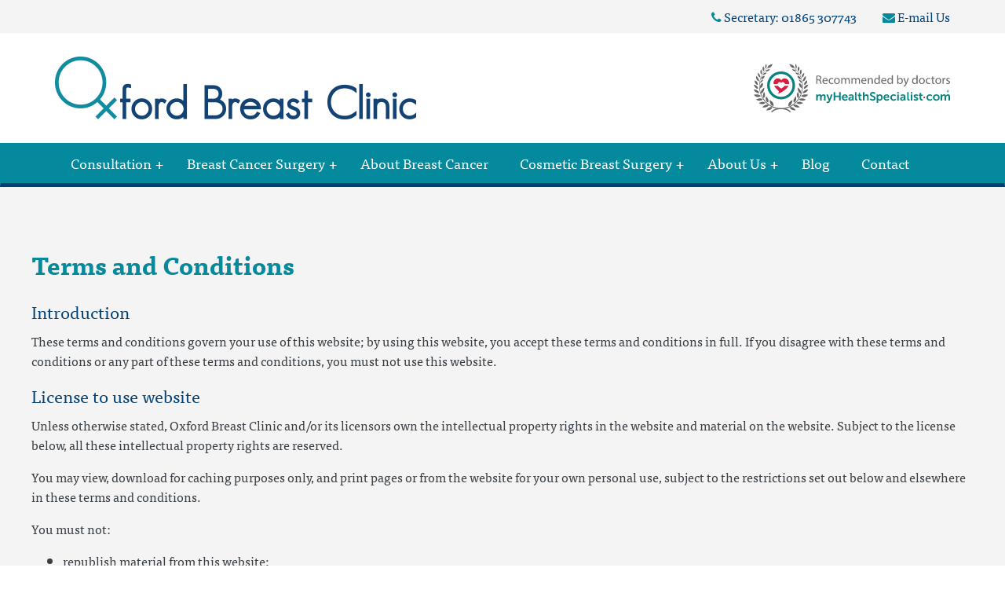

--- FILE ---
content_type: text/html; charset=UTF-8
request_url: https://oxfordbrea-wwzij.sites.urbanelement.com/terms/
body_size: 9610
content:
<!doctype html>
<html lang="en-US" class="no-js">
	<head>
		<meta charset="UTF-8">
		

		<link href="//www.google-analytics.com" rel="dns-prefetch">
        <link href="https://oxfordbrea-wwzij.sites.urbanelement.com/wp-content/themes/OxfordBreastClinic/copy/img/icons/favicon.ico" rel="shortcut icon">
        <link href="https://oxfordbrea-wwzij.sites.urbanelement.com/wp-content/themes/OxfordBreastClinic/copy/img/icons/touch.png" rel="apple-touch-icon-precomposed">
		<link rel="stylesheet" href="https://use.typekit.net/udw3dku.css">
		<link href="/wp-content/themes/OxfordBreastClinic/copy/css/style.css" rel="stylesheet">
    	<link href="/wp-content/themes/OxfordBreastClinic/copy/css/gallery.css" rel="stylesheet">   
<!-- 		<link rel="stylesheet" href="https://use.fontawesome.com/releases/v5.15.2/css/all.css" integrity="sha384-vSIIfh2YWi9wW0r9iZe7RJPrKwp6bG+s9QZMoITbCckVJqGCCRhc+ccxNcdpHuYu" crossorigin="anonymous">  -->

		<meta http-equiv="X-UA-Compatible" content="IE=edge,chrome=1">
		<meta name="viewport" content="width=device-width, initial-scale=1.0">
		<meta name="description" content="">

		<meta name='robots' content='max-image-preview:large' />

	<!-- This site is optimized with the Yoast SEO plugin v15.7 - https://yoast.com/wordpress/plugins/seo/ -->
	<title>Terms and Conditions | Oxford Breast Clinic</title>
	<meta name="robots" content="index, follow, max-snippet:-1, max-image-preview:large, max-video-preview:-1" />
	<link rel="canonical" href="https://oxfordbrea-wwzij.sites.urbanelement.com/terms/" />
	<meta property="og:locale" content="en_US" />
	<meta property="og:type" content="article" />
	<meta property="og:title" content="Terms and Conditions | Oxford Breast Clinic" />
	<meta property="og:description" content="Introduction These terms and conditions govern your use of this website; by using this website, you accept these terms and conditions in full. If you disagree with these terms and conditions or any part of these terms and conditions, you must not use this website. License to use website Unless otherwise stated, Oxford Breast Clinic... View Article" />
	<meta property="og:url" content="https://oxfordbrea-wwzij.sites.urbanelement.com/terms/" />
	<meta property="og:site_name" content="Oxford Breast Clinic" />
	<meta property="article:modified_time" content="2021-01-26T21:36:38+00:00" />
	<meta name="twitter:card" content="summary_large_image" />
	<meta name="twitter:label1" content="Est. reading time">
	<meta name="twitter:data1" content="4 minutes">
	<script type="application/ld+json" class="yoast-schema-graph">{"@context":"https://schema.org","@graph":[{"@type":"WebSite","@id":"https://oxfordbrea-wwzij.sites.urbanelement.com/#website","url":"https://oxfordbrea-wwzij.sites.urbanelement.com/","name":"Oxford Breast Clinic","description":"","potentialAction":[{"@type":"SearchAction","target":"https://oxfordbrea-wwzij.sites.urbanelement.com/?s={search_term_string}","query-input":"required name=search_term_string"}],"inLanguage":"en-US"},{"@type":"WebPage","@id":"https://oxfordbrea-wwzij.sites.urbanelement.com/terms/#webpage","url":"https://oxfordbrea-wwzij.sites.urbanelement.com/terms/","name":"Terms and Conditions | Oxford Breast Clinic","isPartOf":{"@id":"https://oxfordbrea-wwzij.sites.urbanelement.com/#website"},"datePublished":"2021-01-26T21:36:31+00:00","dateModified":"2021-01-26T21:36:38+00:00","inLanguage":"en-US","potentialAction":[{"@type":"ReadAction","target":["https://oxfordbrea-wwzij.sites.urbanelement.com/terms/"]}]}]}</script>
	<!-- / Yoast SEO plugin. -->


<link rel="alternate" title="oEmbed (JSON)" type="application/json+oembed" href="https://oxfordbrea-wwzij.sites.urbanelement.com/wp-json/oembed/1.0/embed?url=https%3A%2f%2foxfordbrea-wwzij.sites.urbanelement.com%2Fterms%2F" />
<link rel="alternate" title="oEmbed (XML)" type="text/xml+oembed" href="https://oxfordbrea-wwzij.sites.urbanelement.com/wp-json/oembed/1.0/embed?url=https%3A%2f%2foxfordbrea-wwzij.sites.urbanelement.com%2Fterms%2F&#038;format=xml" />
<style id='wp-img-auto-sizes-contain-inline-css' type='text/css'>
img:is([sizes=auto i],[sizes^="auto," i]){contain-intrinsic-size:3000px 1500px}
/*# sourceURL=wp-img-auto-sizes-contain-inline-css */
</style>
<style id='wp-emoji-styles-inline-css' type='text/css'>

	img.wp-smiley, img.emoji {
		display: inline !important;
		border: none !important;
		box-shadow: none !important;
		height: 1em !important;
		width: 1em !important;
		margin: 0 0.07em !important;
		vertical-align: -0.1em !important;
		background: none !important;
		padding: 0 !important;
	}
/*# sourceURL=wp-emoji-styles-inline-css */
</style>
<style id='wp-block-library-inline-css' type='text/css'>
:root{--wp-block-synced-color:#7a00df;--wp-block-synced-color--rgb:122,0,223;--wp-bound-block-color:var(--wp-block-synced-color);--wp-editor-canvas-background:#ddd;--wp-admin-theme-color:#007cba;--wp-admin-theme-color--rgb:0,124,186;--wp-admin-theme-color-darker-10:#006ba1;--wp-admin-theme-color-darker-10--rgb:0,107,160.5;--wp-admin-theme-color-darker-20:#005a87;--wp-admin-theme-color-darker-20--rgb:0,90,135;--wp-admin-border-width-focus:2px}@media (min-resolution:192dpi){:root{--wp-admin-border-width-focus:1.5px}}.wp-element-button{cursor:pointer}:root .has-very-light-gray-background-color{background-color:#eee}:root .has-very-dark-gray-background-color{background-color:#313131}:root .has-very-light-gray-color{color:#eee}:root .has-very-dark-gray-color{color:#313131}:root .has-vivid-green-cyan-to-vivid-cyan-blue-gradient-background{background:linear-gradient(135deg,#00d084,#0693e3)}:root .has-purple-crush-gradient-background{background:linear-gradient(135deg,#34e2e4,#4721fb 50%,#ab1dfe)}:root .has-hazy-dawn-gradient-background{background:linear-gradient(135deg,#faaca8,#dad0ec)}:root .has-subdued-olive-gradient-background{background:linear-gradient(135deg,#fafae1,#67a671)}:root .has-atomic-cream-gradient-background{background:linear-gradient(135deg,#fdd79a,#004a59)}:root .has-nightshade-gradient-background{background:linear-gradient(135deg,#330968,#31cdcf)}:root .has-midnight-gradient-background{background:linear-gradient(135deg,#020381,#2874fc)}:root{--wp--preset--font-size--normal:16px;--wp--preset--font-size--huge:42px}.has-regular-font-size{font-size:1em}.has-larger-font-size{font-size:2.625em}.has-normal-font-size{font-size:var(--wp--preset--font-size--normal)}.has-huge-font-size{font-size:var(--wp--preset--font-size--huge)}.has-text-align-center{text-align:center}.has-text-align-left{text-align:left}.has-text-align-right{text-align:right}.has-fit-text{white-space:nowrap!important}#end-resizable-editor-section{display:none}.aligncenter{clear:both}.items-justified-left{justify-content:flex-start}.items-justified-center{justify-content:center}.items-justified-right{justify-content:flex-end}.items-justified-space-between{justify-content:space-between}.screen-reader-text{border:0;clip-path:inset(50%);height:1px;margin:-1px;overflow:hidden;padding:0;position:absolute;width:1px;word-wrap:normal!important}.screen-reader-text:focus{background-color:#ddd;clip-path:none;color:#444;display:block;font-size:1em;height:auto;left:5px;line-height:normal;padding:15px 23px 14px;text-decoration:none;top:5px;width:auto;z-index:100000}html :where(.has-border-color){border-style:solid}html :where([style*=border-top-color]){border-top-style:solid}html :where([style*=border-right-color]){border-right-style:solid}html :where([style*=border-bottom-color]){border-bottom-style:solid}html :where([style*=border-left-color]){border-left-style:solid}html :where([style*=border-width]){border-style:solid}html :where([style*=border-top-width]){border-top-style:solid}html :where([style*=border-right-width]){border-right-style:solid}html :where([style*=border-bottom-width]){border-bottom-style:solid}html :where([style*=border-left-width]){border-left-style:solid}html :where(img[class*=wp-image-]){height:auto;max-width:100%}:where(figure){margin:0 0 1em}html :where(.is-position-sticky){--wp-admin--admin-bar--position-offset:var(--wp-admin--admin-bar--height,0px)}@media screen and (max-width:600px){html :where(.is-position-sticky){--wp-admin--admin-bar--position-offset:0px}}
/*wp_block_styles_on_demand_placeholder:697b113b23504*/
/*# sourceURL=wp-block-library-inline-css */
</style>
<style id='classic-theme-styles-inline-css' type='text/css'>
/*! This file is auto-generated */
.wp-block-button__link{color:#fff;background-color:#32373c;border-radius:9999px;box-shadow:none;text-decoration:none;padding:calc(.667em + 2px) calc(1.333em + 2px);font-size:1.125em}.wp-block-file__button{background:#32373c;color:#fff;text-decoration:none}
/*# sourceURL=/wp-includes/css/classic-themes.min.css */
</style>
<link rel='stylesheet' id='normalize-css' href='https://oxfordbrea-wwzij.sites.urbanelement.com/wp-content/themes/OxfordBreastClinic/copy/normalize.css?ver=1.0' media='all' />
<link rel='stylesheet' id='html5blank-css' href='https://oxfordbrea-wwzij.sites.urbanelement.com/wp-content/themes/OxfordBreastClinic/copy/style.css?ver=1.0' media='all' />
<script type="text/javascript" src="https://oxfordbrea-wwzij.sites.urbanelement.com/wp-content/themes/OxfordBreastClinic/copy/js/lib/conditionizr-4.3.0.min.js?ver=4.3.0" id="conditionizr-js"></script>
<script type="text/javascript" src="https://oxfordbrea-wwzij.sites.urbanelement.com/wp-content/themes/OxfordBreastClinic/copy/js/lib/modernizr-2.7.1.min.js?ver=2.7.1" id="modernizr-js"></script>
<script type="text/javascript" src="https://oxfordbrea-wwzij.sites.urbanelement.com/wp-includes/js/jquery/jquery.min.js?ver=3.7.1" id="jquery-core-js"></script>
<script type="text/javascript" src="https://oxfordbrea-wwzij.sites.urbanelement.com/wp-includes/js/jquery/jquery-migrate.min.js?ver=3.4.1" id="jquery-migrate-js"></script>
<script type="text/javascript" src="https://oxfordbrea-wwzij.sites.urbanelement.com/wp-content/themes/OxfordBreastClinic/copy/js/scripts.js?ver=1.0.0" id="html5blankscripts-js"></script>
<link rel="https://api.w.org/" href="https://oxfordbrea-wwzij.sites.urbanelement.com/wp-json/" /><link rel="alternate" title="JSON" type="application/json" href="https://oxfordbrea-wwzij.sites.urbanelement.com/wp-json/wp/v2/pages/139" />		<script>
        // conditionizr.com
        // configure environment tests
        conditionizr.config({
            assets: 'https://oxfordbrea-wwzij.sites.urbanelement.com/wp-content/themes/OxfordBreastClinic/copy',
            tests: {}
        });
        </script>

	</head>
	<body class="wp-singular page-template page-template-one-column-template page-template-one-column-template-php page page-id-139 wp-theme-OxfordBreastCliniccopy terms">

		<div id="top">
			<div class="container">
				<div class="row">
					<div class="col-sm-12">
						<a href="tel:01865 307743 "><i class="fa fa-phone"></i> Secretary: 01865 307743 </a>
						<a href="mailto:info@oxfordbreastclinic.com"><i class="fa fa-envelope"></i> E-mail Us</a>
					</div>
				</div>
			</div>
		</div>
		<header>
			<div class="container">
				<div class="row">
					<div class="col-md-12">
						<div class="header_flex">
						<a class="navbar-brand page-scroll" href="/"><img src="/wp-content/uploads/2021/01/logo.png" alt="logo"> </a>
							<img class="health_logo" src="/wp-content/uploads/2021/01/health_badge.svg">
						</div>
					</div>
				</div>
			</div>
		</header>
		<nav class="navbar navbar-default">
			<div class="container">
				<div class="row">
					<div class="col-md-12">
						<div class="navbar-header page-scroll">
							<button type="button" class="navbar-toggle" data-toggle="collapse" data-target="#navbar"> <span class="icon-bar"></span> <span class="icon-bar"></span> <span class="icon-bar"></span> </button>
						</div>
						<div id="navbar" class="navbar-collapse collapse"> 
						<div id="menu">	
						<ul><li id="menu-item-158" class="dropdown menu-item menu-item-type-post_type_archive menu-item-object-consultation menu-item-has-children menu-item-158"><a href="https://oxfordbrea-wwzij.sites.urbanelement.com/consultation/">Consultation</a>
<ul class="sub-menu">
	<li id="menu-item-159" class="menu-item menu-item-type-post_type menu-item-object-consultation menu-item-159"><a href="https://oxfordbrea-wwzij.sites.urbanelement.com/consultation/cosmetic-breast-surgery-consultation/">Cosmetic</a></li>
	<li id="menu-item-160" class="menu-item menu-item-type-post_type menu-item-object-consultation menu-item-160"><a href="https://oxfordbrea-wwzij.sites.urbanelement.com/consultation/breast-cancer-diagnosis/">Diagnostic</a></li>
	<li id="menu-item-161" class="menu-item menu-item-type-post_type menu-item-object-consultation menu-item-161"><a href="https://oxfordbrea-wwzij.sites.urbanelement.com/consultation/breast-cancer-risk-assessment/">Risk Assessment &#038; Risk Reducing Surgery</a></li>
	<li id="menu-item-162" class="menu-item menu-item-type-post_type menu-item-object-consultation menu-item-162"><a href="https://oxfordbrea-wwzij.sites.urbanelement.com/consultation/routine-check-ups/">Routine Check-Ups</a></li>
	<li id="menu-item-163" class="menu-item menu-item-type-post_type menu-item-object-consultation menu-item-163"><a href="https://oxfordbrea-wwzij.sites.urbanelement.com/consultation/benign-breast-problems/">Surgery for Benign Breast Problems</a></li>
</ul>
</li>
<li id="menu-item-164" class="dropdown menu-item menu-item-type-post_type_archive menu-item-object-cancer menu-item-has-children menu-item-164"><a href="https://oxfordbrea-wwzij.sites.urbanelement.com/breast-cancer-surgery/">Breast Cancer Surgery</a>
<ul class="sub-menu">
	<li id="menu-item-168" class="menu-item menu-item-type-post_type menu-item-object-cancer menu-item-168"><a href="https://oxfordbrea-wwzij.sites.urbanelement.com/breast-cancer-surgery/lumpectomy/">Lumpectomy / Wide Local Excision</a></li>
	<li id="menu-item-175" class="menu-item menu-item-type-post_type menu-item-object-cancer menu-item-175"><a href="https://oxfordbrea-wwzij.sites.urbanelement.com/breast-cancer-surgery/therapeutic-mammoplasty/">Therapeutic mammaplasty</a></li>
	<li id="menu-item-169" class="menu-item menu-item-type-post_type menu-item-object-cancer menu-item-169"><a href="https://oxfordbrea-wwzij.sites.urbanelement.com/breast-cancer-surgery/licap/">LICAP</a></li>
	<li id="menu-item-174" class="menu-item menu-item-type-post_type menu-item-object-cancer menu-item-174"><a href="https://oxfordbrea-wwzij.sites.urbanelement.com/breast-cancer-surgery/mastectomy/">Simple Mastectomy</a></li>
	<li id="menu-item-172" class="menu-item menu-item-type-post_type menu-item-object-cancer menu-item-172"><a href="https://oxfordbrea-wwzij.sites.urbanelement.com/breast-cancer-surgery/body-tissue/">Reconstruction using body tissues</a></li>
	<li id="menu-item-167" class="menu-item menu-item-type-post_type menu-item-object-cancer menu-item-167"><a href="https://oxfordbrea-wwzij.sites.urbanelement.com/breast-cancer-surgery/implants/">Implants</a></li>
	<li id="menu-item-170" class="menu-item menu-item-type-post_type menu-item-object-cancer menu-item-170"><a href="https://oxfordbrea-wwzij.sites.urbanelement.com/breast-cancer-surgery/lymph-node-surgery/">Lymph node Surgery</a></li>
	<li id="menu-item-171" class="menu-item menu-item-type-post_type menu-item-object-cancer menu-item-171"><a href="https://oxfordbrea-wwzij.sites.urbanelement.com/breast-cancer-surgery/nipple-reconstruction-and-areolar-tattoing/">Nipple reconstruction</a></li>
	<li id="menu-item-165" class="menu-item menu-item-type-post_type menu-item-object-cancer menu-item-165"><a href="https://oxfordbrea-wwzij.sites.urbanelement.com/breast-cancer-surgery/delayed-breast-reconstruction-after-mastectomy/">Breast reconstruction after previous mastectomy</a></li>
	<li id="menu-item-166" class="menu-item menu-item-type-post_type menu-item-object-cancer menu-item-166"><a href="https://oxfordbrea-wwzij.sites.urbanelement.com/breast-cancer-surgery/breast-fat-transfer/">Fat Transfer</a></li>
	<li id="menu-item-173" class="menu-item menu-item-type-post_type menu-item-object-cancer menu-item-173"><a href="https://oxfordbrea-wwzij.sites.urbanelement.com/breast-cancer-surgery/revisional-breast-surgery/">Revisional breast surgery</a></li>
</ul>
</li>
<li id="menu-item-176" class="menu-item menu-item-type-post_type menu-item-object-page menu-item-176"><a href="https://oxfordbrea-wwzij.sites.urbanelement.com/about-breast-cancer/">About Breast Cancer</a></li>
<li id="menu-item-177" class="dropdown menu-item menu-item-type-post_type_archive menu-item-object-cosmetic menu-item-has-children menu-item-177"><a href="https://oxfordbrea-wwzij.sites.urbanelement.com/cosmetic-breast-surgery/">Cosmetic Breast Surgery</a>
<ul class="sub-menu">
	<li id="menu-item-178" class="menu-item menu-item-type-post_type menu-item-object-cosmetic menu-item-178"><a href="https://oxfordbrea-wwzij.sites.urbanelement.com/cosmetic-breast-surgery/breast-enlargement/">Breast Enlargement (Augmentation)</a></li>
	<li id="menu-item-179" class="menu-item menu-item-type-post_type menu-item-object-cosmetic menu-item-179"><a href="https://oxfordbrea-wwzij.sites.urbanelement.com/cosmetic-breast-surgery/breast-reduction/">Breast Reduction</a></li>
	<li id="menu-item-180" class="menu-item menu-item-type-post_type menu-item-object-cosmetic menu-item-180"><a href="https://oxfordbrea-wwzij.sites.urbanelement.com/cosmetic-breast-surgery/breast-uplift/">Breast Uplift</a></li>
	<li id="menu-item-181" class="menu-item menu-item-type-post_type menu-item-object-cosmetic menu-item-181"><a href="https://oxfordbrea-wwzij.sites.urbanelement.com/cosmetic-breast-surgery/correction-of-breast-asymmetry/">Correction of Breast Asymmetry</a></li>
	<li id="menu-item-182" class="menu-item menu-item-type-post_type menu-item-object-cosmetic menu-item-182"><a href="https://oxfordbrea-wwzij.sites.urbanelement.com/cosmetic-breast-surgery/correction-of-inverted-nipples/">Correction of inverted nipples</a></li>
	<li id="menu-item-183" class="menu-item menu-item-type-post_type menu-item-object-cosmetic menu-item-183"><a href="https://oxfordbrea-wwzij.sites.urbanelement.com/cosmetic-breast-surgery/implant-revision-surgery/">Revisional Surgery for Cosmetic Breast Implants</a></li>
	<li id="menu-item-184" class="menu-item menu-item-type-post_type menu-item-object-cosmetic menu-item-184"><a href="https://oxfordbrea-wwzij.sites.urbanelement.com/cosmetic-breast-surgery/surgery-for-gynaecomastia-male-breast-enlargement/">Gynaecomastia</a></li>
</ul>
</li>
<li id="menu-item-185" class="dropdown menu-item menu-item-type-post_type menu-item-object-page menu-item-has-children menu-item-185"><a href="https://oxfordbrea-wwzij.sites.urbanelement.com/about-us/">About Us</a>
<ul class="sub-menu">
	<li id="menu-item-186" class="menu-item menu-item-type-post_type menu-item-object-page menu-item-186"><a href="https://oxfordbrea-wwzij.sites.urbanelement.com/about-us/pg-roy/">Miss P.G. Roy</a></li>
	<li id="menu-item-187" class="menu-item menu-item-type-post_type menu-item-object-page menu-item-187"><a href="https://oxfordbrea-wwzij.sites.urbanelement.com/about-us/meet-the-team/">Our Team</a></li>
	<li id="menu-item-188" class="menu-item menu-item-type-post_type menu-item-object-page menu-item-188"><a href="https://oxfordbrea-wwzij.sites.urbanelement.com/about-us/testimonials/">Testimonials</a></li>
	<li id="menu-item-189" class="menu-item menu-item-type-post_type_archive menu-item-object-events menu-item-189"><a href="https://oxfordbrea-wwzij.sites.urbanelement.com/activities-and-developments/">Events &#038; Groups with PG ROy</a></li>
</ul>
</li>
<li id="menu-item-190" class="menu-item menu-item-type-post_type menu-item-object-page menu-item-190"><a href="https://oxfordbrea-wwzij.sites.urbanelement.com/news/">Blog</a></li>
<li id="menu-item-191" class="menu-item menu-item-type-post_type menu-item-object-page menu-item-191"><a href="https://oxfordbrea-wwzij.sites.urbanelement.com/contact/">Contact</a></li>
</ul>						</div>
		<script type="text/javascript">
			// ids need to be unique per page, use different ones if you are including multiple menus in the same page
			// id of the nav tag, used above
			var divTagId = "menu";

			// desired id for 1st <ul> tag 
			var ulTagId = "";

			// desired class for 1st <ul> tag 
			var ulTagClass = "navbar-nav nav";

			if ((null !== ulTagId) && ("" !== ulTagId)) {
				document.getElementById(divTagId).getElementsByTagName("ul")[0].setAttribute("id",ulTagId);
			}
			if ((null !== ulTagClass) && ("" !== ulTagClass)) {
				document.getElementById(divTagId).getElementsByTagName("ul")[0].className = ulTagClass;
			}
			
			// this will set the selected state
			if ((null !== ulTagId) && ("" !== ulTagId)) {
				catSetSelectedCSSItem(ulTagId);
			}
		</script>
		</div>
					</div>
				</div>
			</div>
		</nav>
		<!-- <header role="banner" class="siteHeader">
       
        <div class="siteHeader_primary">
            <div class="l-container l-flexContainer">
                <div class="siteHeader_name">
                    <a href="/"><img src="https://oxfordbrea-wwzij.sites.urbanelement.com/wp-content/themes/OxfordBreastClinic/copy/img/logo.svg" alt="Logo" class="logo-img"></a>
                </div>
                <div class="menuContainer">
					<div class="container">
					<div class="menu">
					    
						 <a href="#mobileNavGroup-main" class="nav_toggle" aria-controls="mobileNavGroup-main" aria-expanded="false">
                            <img src="/wp-content/uploads/2020/06/menu.png">
                        </a>
						<nav class="menuBar">
							
							<ul><li class="dropdown menu-item menu-item-type-post_type_archive menu-item-object-consultation menu-item-has-children menu-item-158"><a href="https://oxfordbrea-wwzij.sites.urbanelement.com/consultation/">Consultation</a>
<ul class="sub-menu">
	<li class="menu-item menu-item-type-post_type menu-item-object-consultation menu-item-159"><a href="https://oxfordbrea-wwzij.sites.urbanelement.com/consultation/cosmetic-breast-surgery-consultation/">Cosmetic</a></li>
	<li class="menu-item menu-item-type-post_type menu-item-object-consultation menu-item-160"><a href="https://oxfordbrea-wwzij.sites.urbanelement.com/consultation/breast-cancer-diagnosis/">Diagnostic</a></li>
	<li class="menu-item menu-item-type-post_type menu-item-object-consultation menu-item-161"><a href="https://oxfordbrea-wwzij.sites.urbanelement.com/consultation/breast-cancer-risk-assessment/">Risk Assessment &#038; Risk Reducing Surgery</a></li>
	<li class="menu-item menu-item-type-post_type menu-item-object-consultation menu-item-162"><a href="https://oxfordbrea-wwzij.sites.urbanelement.com/consultation/routine-check-ups/">Routine Check-Ups</a></li>
	<li class="menu-item menu-item-type-post_type menu-item-object-consultation menu-item-163"><a href="https://oxfordbrea-wwzij.sites.urbanelement.com/consultation/benign-breast-problems/">Surgery for Benign Breast Problems</a></li>
</ul>
</li>
<li class="dropdown menu-item menu-item-type-post_type_archive menu-item-object-cancer menu-item-has-children menu-item-164"><a href="https://oxfordbrea-wwzij.sites.urbanelement.com/breast-cancer-surgery/">Breast Cancer Surgery</a>
<ul class="sub-menu">
	<li class="menu-item menu-item-type-post_type menu-item-object-cancer menu-item-168"><a href="https://oxfordbrea-wwzij.sites.urbanelement.com/breast-cancer-surgery/lumpectomy/">Lumpectomy / Wide Local Excision</a></li>
	<li class="menu-item menu-item-type-post_type menu-item-object-cancer menu-item-175"><a href="https://oxfordbrea-wwzij.sites.urbanelement.com/breast-cancer-surgery/therapeutic-mammoplasty/">Therapeutic mammaplasty</a></li>
	<li class="menu-item menu-item-type-post_type menu-item-object-cancer menu-item-169"><a href="https://oxfordbrea-wwzij.sites.urbanelement.com/breast-cancer-surgery/licap/">LICAP</a></li>
	<li class="menu-item menu-item-type-post_type menu-item-object-cancer menu-item-174"><a href="https://oxfordbrea-wwzij.sites.urbanelement.com/breast-cancer-surgery/mastectomy/">Simple Mastectomy</a></li>
	<li class="menu-item menu-item-type-post_type menu-item-object-cancer menu-item-172"><a href="https://oxfordbrea-wwzij.sites.urbanelement.com/breast-cancer-surgery/body-tissue/">Reconstruction using body tissues</a></li>
	<li class="menu-item menu-item-type-post_type menu-item-object-cancer menu-item-167"><a href="https://oxfordbrea-wwzij.sites.urbanelement.com/breast-cancer-surgery/implants/">Implants</a></li>
	<li class="menu-item menu-item-type-post_type menu-item-object-cancer menu-item-170"><a href="https://oxfordbrea-wwzij.sites.urbanelement.com/breast-cancer-surgery/lymph-node-surgery/">Lymph node Surgery</a></li>
	<li class="menu-item menu-item-type-post_type menu-item-object-cancer menu-item-171"><a href="https://oxfordbrea-wwzij.sites.urbanelement.com/breast-cancer-surgery/nipple-reconstruction-and-areolar-tattoing/">Nipple reconstruction</a></li>
	<li class="menu-item menu-item-type-post_type menu-item-object-cancer menu-item-165"><a href="https://oxfordbrea-wwzij.sites.urbanelement.com/breast-cancer-surgery/delayed-breast-reconstruction-after-mastectomy/">Breast reconstruction after previous mastectomy</a></li>
	<li class="menu-item menu-item-type-post_type menu-item-object-cancer menu-item-166"><a href="https://oxfordbrea-wwzij.sites.urbanelement.com/breast-cancer-surgery/breast-fat-transfer/">Fat Transfer</a></li>
	<li class="menu-item menu-item-type-post_type menu-item-object-cancer menu-item-173"><a href="https://oxfordbrea-wwzij.sites.urbanelement.com/breast-cancer-surgery/revisional-breast-surgery/">Revisional breast surgery</a></li>
</ul>
</li>
<li class="menu-item menu-item-type-post_type menu-item-object-page menu-item-176"><a href="https://oxfordbrea-wwzij.sites.urbanelement.com/about-breast-cancer/">About Breast Cancer</a></li>
<li class="dropdown menu-item menu-item-type-post_type_archive menu-item-object-cosmetic menu-item-has-children menu-item-177"><a href="https://oxfordbrea-wwzij.sites.urbanelement.com/cosmetic-breast-surgery/">Cosmetic Breast Surgery</a>
<ul class="sub-menu">
	<li class="menu-item menu-item-type-post_type menu-item-object-cosmetic menu-item-178"><a href="https://oxfordbrea-wwzij.sites.urbanelement.com/cosmetic-breast-surgery/breast-enlargement/">Breast Enlargement (Augmentation)</a></li>
	<li class="menu-item menu-item-type-post_type menu-item-object-cosmetic menu-item-179"><a href="https://oxfordbrea-wwzij.sites.urbanelement.com/cosmetic-breast-surgery/breast-reduction/">Breast Reduction</a></li>
	<li class="menu-item menu-item-type-post_type menu-item-object-cosmetic menu-item-180"><a href="https://oxfordbrea-wwzij.sites.urbanelement.com/cosmetic-breast-surgery/breast-uplift/">Breast Uplift</a></li>
	<li class="menu-item menu-item-type-post_type menu-item-object-cosmetic menu-item-181"><a href="https://oxfordbrea-wwzij.sites.urbanelement.com/cosmetic-breast-surgery/correction-of-breast-asymmetry/">Correction of Breast Asymmetry</a></li>
	<li class="menu-item menu-item-type-post_type menu-item-object-cosmetic menu-item-182"><a href="https://oxfordbrea-wwzij.sites.urbanelement.com/cosmetic-breast-surgery/correction-of-inverted-nipples/">Correction of inverted nipples</a></li>
	<li class="menu-item menu-item-type-post_type menu-item-object-cosmetic menu-item-183"><a href="https://oxfordbrea-wwzij.sites.urbanelement.com/cosmetic-breast-surgery/implant-revision-surgery/">Revisional Surgery for Cosmetic Breast Implants</a></li>
	<li class="menu-item menu-item-type-post_type menu-item-object-cosmetic menu-item-184"><a href="https://oxfordbrea-wwzij.sites.urbanelement.com/cosmetic-breast-surgery/surgery-for-gynaecomastia-male-breast-enlargement/">Gynaecomastia</a></li>
</ul>
</li>
<li class="dropdown menu-item menu-item-type-post_type menu-item-object-page menu-item-has-children menu-item-185"><a href="https://oxfordbrea-wwzij.sites.urbanelement.com/about-us/">About Us</a>
<ul class="sub-menu">
	<li class="menu-item menu-item-type-post_type menu-item-object-page menu-item-186"><a href="https://oxfordbrea-wwzij.sites.urbanelement.com/about-us/pg-roy/">Miss P.G. Roy</a></li>
	<li class="menu-item menu-item-type-post_type menu-item-object-page menu-item-187"><a href="https://oxfordbrea-wwzij.sites.urbanelement.com/about-us/meet-the-team/">Our Team</a></li>
	<li class="menu-item menu-item-type-post_type menu-item-object-page menu-item-188"><a href="https://oxfordbrea-wwzij.sites.urbanelement.com/about-us/testimonials/">Testimonials</a></li>
	<li class="menu-item menu-item-type-post_type_archive menu-item-object-events menu-item-189"><a href="https://oxfordbrea-wwzij.sites.urbanelement.com/activities-and-developments/">Events &#038; Groups with PG ROy</a></li>
</ul>
</li>
<li class="menu-item menu-item-type-post_type menu-item-object-page menu-item-190"><a href="https://oxfordbrea-wwzij.sites.urbanelement.com/news/">Blog</a></li>
<li class="menu-item menu-item-type-post_type menu-item-object-page menu-item-191"><a href="https://oxfordbrea-wwzij.sites.urbanelement.com/contact/">Contact</a></li>
</ul>						</nav>
						<div class="mobileMenuBar">
							<div class="navGroup" id="mobileNavGroup-main" aria-hidden="true">
								<h2>Menu</h2>
								<button type="button" aria-controls="mobileNavGroup-main" aria-expanded="false" aria-label="Close">X</button>
								<ul><li class="dropdown menu-item menu-item-type-post_type_archive menu-item-object-consultation menu-item-has-children menu-item-158"><a href="https://oxfordbrea-wwzij.sites.urbanelement.com/consultation/">Consultation</a>

                <button type="button" aria-controls="mobileNavGroup-158" aria-expanded="false" aria-label="Toggle">＋</button>
                <div class="navGroup" aria-hidden="true" id="mobileNavGroup-158">
                    <h2>Consultation</h2>
                    <button type="button" aria-controls="mobileNavGroup-158" aria-expanded="false" aria-label="Back">‹</button>
                    <ul class="sub-menu menu-depth-1">
	<li class="menu-item menu-item-type-post_type menu-item-object-consultation menu-item-159"><a href="https://oxfordbrea-wwzij.sites.urbanelement.com/consultation/cosmetic-breast-surgery-consultation/">Cosmetic</a></li>
	<li class="menu-item menu-item-type-post_type menu-item-object-consultation menu-item-160"><a href="https://oxfordbrea-wwzij.sites.urbanelement.com/consultation/breast-cancer-diagnosis/">Diagnostic</a></li>
	<li class="menu-item menu-item-type-post_type menu-item-object-consultation menu-item-161"><a href="https://oxfordbrea-wwzij.sites.urbanelement.com/consultation/breast-cancer-risk-assessment/">Risk Assessment &#038; Risk Reducing Surgery</a></li>
	<li class="menu-item menu-item-type-post_type menu-item-object-consultation menu-item-162"><a href="https://oxfordbrea-wwzij.sites.urbanelement.com/consultation/routine-check-ups/">Routine Check-Ups</a></li>
	<li class="menu-item menu-item-type-post_type menu-item-object-consultation menu-item-163"><a href="https://oxfordbrea-wwzij.sites.urbanelement.com/consultation/benign-breast-problems/">Surgery for Benign Breast Problems</a></li>

</ul></div>
</li>
<li class="dropdown menu-item menu-item-type-post_type_archive menu-item-object-cancer menu-item-has-children menu-item-164"><a href="https://oxfordbrea-wwzij.sites.urbanelement.com/breast-cancer-surgery/">Breast Cancer Surgery</a>

                <button type="button" aria-controls="mobileNavGroup-164" aria-expanded="false" aria-label="Toggle">＋</button>
                <div class="navGroup" aria-hidden="true" id="mobileNavGroup-164">
                    <h2>Breast Cancer Surgery</h2>
                    <button type="button" aria-controls="mobileNavGroup-164" aria-expanded="false" aria-label="Back">‹</button>
                    <ul class="sub-menu menu-depth-1">
	<li class="menu-item menu-item-type-post_type menu-item-object-cancer menu-item-168"><a href="https://oxfordbrea-wwzij.sites.urbanelement.com/breast-cancer-surgery/lumpectomy/">Lumpectomy / Wide Local Excision</a></li>
	<li class="menu-item menu-item-type-post_type menu-item-object-cancer menu-item-175"><a href="https://oxfordbrea-wwzij.sites.urbanelement.com/breast-cancer-surgery/therapeutic-mammoplasty/">Therapeutic mammaplasty</a></li>
	<li class="menu-item menu-item-type-post_type menu-item-object-cancer menu-item-169"><a href="https://oxfordbrea-wwzij.sites.urbanelement.com/breast-cancer-surgery/licap/">LICAP</a></li>
	<li class="menu-item menu-item-type-post_type menu-item-object-cancer menu-item-174"><a href="https://oxfordbrea-wwzij.sites.urbanelement.com/breast-cancer-surgery/mastectomy/">Simple Mastectomy</a></li>
	<li class="menu-item menu-item-type-post_type menu-item-object-cancer menu-item-172"><a href="https://oxfordbrea-wwzij.sites.urbanelement.com/breast-cancer-surgery/body-tissue/">Reconstruction using body tissues</a></li>
	<li class="menu-item menu-item-type-post_type menu-item-object-cancer menu-item-167"><a href="https://oxfordbrea-wwzij.sites.urbanelement.com/breast-cancer-surgery/implants/">Implants</a></li>
	<li class="menu-item menu-item-type-post_type menu-item-object-cancer menu-item-170"><a href="https://oxfordbrea-wwzij.sites.urbanelement.com/breast-cancer-surgery/lymph-node-surgery/">Lymph node Surgery</a></li>
	<li class="menu-item menu-item-type-post_type menu-item-object-cancer menu-item-171"><a href="https://oxfordbrea-wwzij.sites.urbanelement.com/breast-cancer-surgery/nipple-reconstruction-and-areolar-tattoing/">Nipple reconstruction</a></li>
	<li class="menu-item menu-item-type-post_type menu-item-object-cancer menu-item-165"><a href="https://oxfordbrea-wwzij.sites.urbanelement.com/breast-cancer-surgery/delayed-breast-reconstruction-after-mastectomy/">Breast reconstruction after previous mastectomy</a></li>
	<li class="menu-item menu-item-type-post_type menu-item-object-cancer menu-item-166"><a href="https://oxfordbrea-wwzij.sites.urbanelement.com/breast-cancer-surgery/breast-fat-transfer/">Fat Transfer</a></li>
	<li class="menu-item menu-item-type-post_type menu-item-object-cancer menu-item-173"><a href="https://oxfordbrea-wwzij.sites.urbanelement.com/breast-cancer-surgery/revisional-breast-surgery/">Revisional breast surgery</a></li>

</ul></div>
</li>
<li class="menu-item menu-item-type-post_type menu-item-object-page menu-item-176"><a href="https://oxfordbrea-wwzij.sites.urbanelement.com/about-breast-cancer/">About Breast Cancer</a></li>
<li class="dropdown menu-item menu-item-type-post_type_archive menu-item-object-cosmetic menu-item-has-children menu-item-177"><a href="https://oxfordbrea-wwzij.sites.urbanelement.com/cosmetic-breast-surgery/">Cosmetic Breast Surgery</a>

                <button type="button" aria-controls="mobileNavGroup-177" aria-expanded="false" aria-label="Toggle">＋</button>
                <div class="navGroup" aria-hidden="true" id="mobileNavGroup-177">
                    <h2>Cosmetic Breast Surgery</h2>
                    <button type="button" aria-controls="mobileNavGroup-177" aria-expanded="false" aria-label="Back">‹</button>
                    <ul class="sub-menu menu-depth-1">
	<li class="menu-item menu-item-type-post_type menu-item-object-cosmetic menu-item-178"><a href="https://oxfordbrea-wwzij.sites.urbanelement.com/cosmetic-breast-surgery/breast-enlargement/">Breast Enlargement (Augmentation)</a></li>
	<li class="menu-item menu-item-type-post_type menu-item-object-cosmetic menu-item-179"><a href="https://oxfordbrea-wwzij.sites.urbanelement.com/cosmetic-breast-surgery/breast-reduction/">Breast Reduction</a></li>
	<li class="menu-item menu-item-type-post_type menu-item-object-cosmetic menu-item-180"><a href="https://oxfordbrea-wwzij.sites.urbanelement.com/cosmetic-breast-surgery/breast-uplift/">Breast Uplift</a></li>
	<li class="menu-item menu-item-type-post_type menu-item-object-cosmetic menu-item-181"><a href="https://oxfordbrea-wwzij.sites.urbanelement.com/cosmetic-breast-surgery/correction-of-breast-asymmetry/">Correction of Breast Asymmetry</a></li>
	<li class="menu-item menu-item-type-post_type menu-item-object-cosmetic menu-item-182"><a href="https://oxfordbrea-wwzij.sites.urbanelement.com/cosmetic-breast-surgery/correction-of-inverted-nipples/">Correction of inverted nipples</a></li>
	<li class="menu-item menu-item-type-post_type menu-item-object-cosmetic menu-item-183"><a href="https://oxfordbrea-wwzij.sites.urbanelement.com/cosmetic-breast-surgery/implant-revision-surgery/">Revisional Surgery for Cosmetic Breast Implants</a></li>
	<li class="menu-item menu-item-type-post_type menu-item-object-cosmetic menu-item-184"><a href="https://oxfordbrea-wwzij.sites.urbanelement.com/cosmetic-breast-surgery/surgery-for-gynaecomastia-male-breast-enlargement/">Gynaecomastia</a></li>

</ul></div>
</li>
<li class="dropdown menu-item menu-item-type-post_type menu-item-object-page menu-item-has-children menu-item-185"><a href="https://oxfordbrea-wwzij.sites.urbanelement.com/about-us/">About Us</a>

                <button type="button" aria-controls="mobileNavGroup-185" aria-expanded="false" aria-label="Toggle">＋</button>
                <div class="navGroup" aria-hidden="true" id="mobileNavGroup-185">
                    <h2>About Us</h2>
                    <button type="button" aria-controls="mobileNavGroup-185" aria-expanded="false" aria-label="Back">‹</button>
                    <ul class="sub-menu menu-depth-1">
	<li class="menu-item menu-item-type-post_type menu-item-object-page menu-item-186"><a href="https://oxfordbrea-wwzij.sites.urbanelement.com/about-us/pg-roy/">Miss P.G. Roy</a></li>
	<li class="menu-item menu-item-type-post_type menu-item-object-page menu-item-187"><a href="https://oxfordbrea-wwzij.sites.urbanelement.com/about-us/meet-the-team/">Our Team</a></li>
	<li class="menu-item menu-item-type-post_type menu-item-object-page menu-item-188"><a href="https://oxfordbrea-wwzij.sites.urbanelement.com/about-us/testimonials/">Testimonials</a></li>
	<li class="menu-item menu-item-type-post_type_archive menu-item-object-events menu-item-189"><a href="https://oxfordbrea-wwzij.sites.urbanelement.com/activities-and-developments/">Events &#038; Groups with PG ROy</a></li>

</ul></div>
</li>
<li class="menu-item menu-item-type-post_type menu-item-object-page menu-item-190"><a href="https://oxfordbrea-wwzij.sites.urbanelement.com/news/">Blog</a></li>
<li class="menu-item menu-item-type-post_type menu-item-object-page menu-item-191"><a href="https://oxfordbrea-wwzij.sites.urbanelement.com/contact/">Contact</a></li>
</ul>								
							</div>
						</div>
					
					</div>
				</div>
			</div>
            </div>
        </div> -->
			
			
           

        
    </header>

		

<section>
             <div class="container">
                 <div class="row">
        

    
    
        <div class="row">
        <h1>
Terms and Conditions</h1>
<p><h2>Introduction</h2>
<p>These terms and conditions govern your use of this website; by using this website, you accept these terms and conditions in full. If you disagree with these terms and conditions or any part of these terms and conditions, you must not use this website.</p>
<h2>License to use website</h2>
<p>Unless otherwise stated, Oxford Breast Clinic and/or its licensors own the intellectual property rights in the website and material on the website. Subject to the license below, all these intellectual property rights are reserved.</p>
<p>You may view, download for caching purposes only, and print pages or from the website for your own personal use, subject to the restrictions set out below and elsewhere in these terms and conditions.</p>
<p>You must not:</p>
<ul>
<li>republish material from this website;</li>
<li>sell, rent or sub-license material from the website;</li>
<li>show any material from the website in public;</li>
<li>reproduce, duplicate, copy or otherwise exploit material on this website for a commercial purpose; Where content is specifically made available for redistribution, it may only be redistributed within your organisation Acceptable use</li>
<li>You must not use this website in any way that causes, or may cause, damage to the website or impairment of the availability or accessibility of the website; or in any way which is unlawful, illegal, fraudulent or harmful, or in connection with any unlawful, illegal, fraudulent or harmful purpose or activity.</li>
<li>You must not use this website to copy, store, host, transmit, send, use, publish or distribute any material which consists of or is linked to any spyware, computer virus, Trojan horse, worm, keystroke logger, rootkit or other malicious computer software.</li>
<li>You must not conduct any systematic or automated data collection activities including without limitation scraping, data mining, data extraction and data harvesting on or in relation to this website without Oxford Breast Clinic express written consent.</li>
<li>You must not use this website to transmit or send unsolicited commercial communications.</li>
<li>You must not use this website for any purposes related to marketing without Oxford Breast Clinic express written consent.</li>
</ul>
<h2>Restricted access</h2>
<p>Access to certain areas of this website is restricted. Oxford Breast Clinic reserves the right to restrict access to other areas of this website, or indeed this entire website their discretion.</p>
<h2>User content</h2>
<p>In these terms and conditions, “your user content” means material (including without limitation text, images, audio material, video material and audio-visual material) that you submit to this website, for whatever purpose..</p>
<h2>No warranties</h2>
<p>This website is provided “as is” without any representations or warranties, express or implied. Oxford Breast Clinic makes no representations or warranties in relation to this website or the information and materials provided on this website.</p>
<p>Without prejudice to the generality of the foregoing paragraph Oxford Breast Clinic does not warrant that:</p>
<ul>
<li>this website will be constantly available, or available at all; or</li>
<li>The information on this website is complete, true, accurate or non-misleading.Nothing on this website constitutes, or is meant to constitute, advice of any kind. If you require advice in relation to any legal, financial or medical matter you should consult an appropriate professional.</li>
</ul>
<h2>Unenforceable provisions</h2>
<p>If any provision of this website disclaimer is, or is found to be, unenforceable under applicable law, that will not affect the enforceability of the other provisions of this website disclaimer.</p>
<h2>Limitations of liability</h2>
<p>Oxford Breast Clinic will not be liable to you in relation to the contents of, or use of, or otherwise in connection with, this website:</p>
<ul>
<li>to the extent that the website is provided free-of-charge, for any direct loss</li>
<li>for any indirect, special or consequential loss; or</li>
<li>for any business losses, loss of revenue, income, profits or anticipated savings, loss of contracts or business relationships, loss of reputation or goodwill, or loss or corruption of information or data.These limitations of liability apply even if Oxford Breast Clinic has been expressly advised of the potential loss.</li>
</ul>
<h2>Exceptions</h2>
<p>Nothing in this website disclaimer will exclude or limit any warranty implied by law that it would be unlawful to exclude or limit; and nothing in this website disclaimer will exclude or limit Oxford Breast Clinic liability in respect of any:</p>
<ul>
<li>death or personal injury caused by Oxford Breast Clinic negligence;</li>
<li>fraud or fraudulent misrepresentation on the part of Oxford Breast Clinic or</li>
<li>Matter which it would be illegal or unlawful for Oxford Breast Clinic to exclude or limit, or to attempt or purport to exclude or limit, its liability.</li>
</ul>
<h2>Reasonableness</h2>
<p>By using this website, you agree that the exclusions and limitations of liability set out in this website disclaimer are reasonable.</p>
<p>If you do not think they are reasonable, you must not use this website.</p>
<h2>Unenforceable provisions</h2>
<p>If any provision of this website disclaimer is, or is found to be, unenforceable under applicable law, that will not affect the enforceability of the other provisions of this website disclaimer.</p>
<h2>Variation</h2>
<p>Oxford Breast Clinic may revise these terms and conditions from time-to-time. Revised terms and conditions will apply to the use of this website from the date of the publication of the revised terms and conditions on this website. Please check this page regularly to ensure you are familiar with the current version.</p>
<h2>Entire agreement</h2>
<p>These terms and conditions constitute the entire agreement between you and Oxford Breast Clinic in relation to your use of this website, and supersede all previous agreements in respect of your use of this website.</p>
 </p></div>
    

                 </div>
             </div>
        </section>


<section id="call-cta" class="blue_bg">
	<div class="container">
		<div class="row">
			<div class="col-md-12 text-center">
				<a href="/contact">Call us on 01865 307743 or fill in our contact form</a>
			</div>
		</div>
	</div>
</section>
<script type="speculationrules">
{"prefetch":[{"source":"document","where":{"and":[{"href_matches":"/*"},{"not":{"href_matches":["/wp-*.php","/wp-admin/*","/wp-content/uploads/*","/wp-content/*","/wp-content/plugins/*","/wp-content/themes/OxfordBreastClinic/copy/*","/*\\?(.+)"]}},{"not":{"selector_matches":"a[rel~=\"nofollow\"]"}},{"not":{"selector_matches":".no-prefetch, .no-prefetch a"}}]},"eagerness":"conservative"}]}
</script>
<script id="wp-emoji-settings" type="application/json">
{"baseUrl":"https://s.w.org/images/core/emoji/17.0.2/72x72/","ext":".png","svgUrl":"https://s.w.org/images/core/emoji/17.0.2/svg/","svgExt":".svg","source":{"concatemoji":"https://oxfordbrea-wwzij.sites.urbanelement.com/wp-includes/js/wp-emoji-release.min.js?ver=6.9"}}
</script>
<script type="module">
/* <![CDATA[ */
/*! This file is auto-generated */
const a=JSON.parse(document.getElementById("wp-emoji-settings").textContent),o=(window._wpemojiSettings=a,"wpEmojiSettingsSupports"),s=["flag","emoji"];function i(e){try{var t={supportTests:e,timestamp:(new Date).valueOf()};sessionStorage.setItem(o,JSON.stringify(t))}catch(e){}}function c(e,t,n){e.clearRect(0,0,e.canvas.width,e.canvas.height),e.fillText(t,0,0);t=new Uint32Array(e.getImageData(0,0,e.canvas.width,e.canvas.height).data);e.clearRect(0,0,e.canvas.width,e.canvas.height),e.fillText(n,0,0);const a=new Uint32Array(e.getImageData(0,0,e.canvas.width,e.canvas.height).data);return t.every((e,t)=>e===a[t])}function p(e,t){e.clearRect(0,0,e.canvas.width,e.canvas.height),e.fillText(t,0,0);var n=e.getImageData(16,16,1,1);for(let e=0;e<n.data.length;e++)if(0!==n.data[e])return!1;return!0}function u(e,t,n,a){switch(t){case"flag":return n(e,"\ud83c\udff3\ufe0f\u200d\u26a7\ufe0f","\ud83c\udff3\ufe0f\u200b\u26a7\ufe0f")?!1:!n(e,"\ud83c\udde8\ud83c\uddf6","\ud83c\udde8\u200b\ud83c\uddf6")&&!n(e,"\ud83c\udff4\udb40\udc67\udb40\udc62\udb40\udc65\udb40\udc6e\udb40\udc67\udb40\udc7f","\ud83c\udff4\u200b\udb40\udc67\u200b\udb40\udc62\u200b\udb40\udc65\u200b\udb40\udc6e\u200b\udb40\udc67\u200b\udb40\udc7f");case"emoji":return!a(e,"\ud83e\u1fac8")}return!1}function f(e,t,n,a){let r;const o=(r="undefined"!=typeof WorkerGlobalScope&&self instanceof WorkerGlobalScope?new OffscreenCanvas(300,150):document.createElement("canvas")).getContext("2d",{willReadFrequently:!0}),s=(o.textBaseline="top",o.font="600 32px Arial",{});return e.forEach(e=>{s[e]=t(o,e,n,a)}),s}function r(e){var t=document.createElement("script");t.src=e,t.defer=!0,document.head.appendChild(t)}a.supports={everything:!0,everythingExceptFlag:!0},new Promise(t=>{let n=function(){try{var e=JSON.parse(sessionStorage.getItem(o));if("object"==typeof e&&"number"==typeof e.timestamp&&(new Date).valueOf()<e.timestamp+604800&&"object"==typeof e.supportTests)return e.supportTests}catch(e){}return null}();if(!n){if("undefined"!=typeof Worker&&"undefined"!=typeof OffscreenCanvas&&"undefined"!=typeof URL&&URL.createObjectURL&&"undefined"!=typeof Blob)try{var e="postMessage("+f.toString()+"("+[JSON.stringify(s),u.toString(),c.toString(),p.toString()].join(",")+"));",a=new Blob([e],{type:"text/javascript"});const r=new Worker(URL.createObjectURL(a),{name:"wpTestEmojiSupports"});return void(r.onmessage=e=>{i(n=e.data),r.terminate(),t(n)})}catch(e){}i(n=f(s,u,c,p))}t(n)}).then(e=>{for(const n in e)a.supports[n]=e[n],a.supports.everything=a.supports.everything&&a.supports[n],"flag"!==n&&(a.supports.everythingExceptFlag=a.supports.everythingExceptFlag&&a.supports[n]);var t;a.supports.everythingExceptFlag=a.supports.everythingExceptFlag&&!a.supports.flag,a.supports.everything||((t=a.source||{}).concatemoji?r(t.concatemoji):t.wpemoji&&t.twemoji&&(r(t.twemoji),r(t.wpemoji)))});
//# sourceURL=https://oxfordbrea-wwzij.sites.urbanelement.com/wp-includes/js/wp-emoji-loader.min.js
/* ]]> */
</script>
<footer>
	<div class="container">
		<div class="row">
			<div class="col-md-4 col-sm-6">
				<h4> For Private Consultations:</h4>
				
				<p>The Manor Hospital
					<br> Beech Rd
					<br> Headington
					<br> Oxford
					<br> OX3 7RP</p>
				
				<h4>Secretary - Lily Sheppard</h4>
				<p><a href="tel:01865 307743">Tel: 01865 307743</a>
					<br>
					<a href="tel:01865597602 ">Fax: 01865 597602 </a> <br>
				<a href="tel:07508617949">Tel: 07508617949</a>
				</p>
			</div>
			
			<div class="col-md-4 col-sm-6">
				<h4> For NHS Appointments</h4>
				<p> Breast Surgery Offices
					<br> John Radcliff Hospital
					<br> Headington
					<br> Oxford
					<br> OX3 9DU</p>
				<p><a href="tel:01865220935">Tel: 01865 220935</a>
				</p>
			</div>
			
			<div class="col-md-3 social">
				<h4>Follow Us</h4> 
				<a href="https://www.linkedin.com/in/pg-roy-4755b938?authType=NAME_SEARCH&amp;authToken=t5yf&amp;locale=en_US&amp;trk=tyah&amp;trkInfo=clickedVertical%3Amynetwork%2CclickedEntityId%3A132871769%2CauthType%3ANAME_SEARCH%2Cidx%3A3-1-3%2CtarId%3A1477564783417%2Ctas%3APG%20ROy" target="_blank"><i class="fa fa-linkedin-square"></i></a>
				<div class="footer_stamps">
				<img src="/wp-content/uploads/2021/01/ABS-Logo.png"><img src="/wp-content/uploads/2021/01/RCS-Logo.png">
				</div>
			</div>
			
				<div id="end">
					<div class="row">
						<div class="col-md-5">
							<span>© Oxford Breast Clinic 2021	
								<ul class="footer-menu"><li><a href="/terms">Terms &amp; Conditions</a></li><li><a href="/privacy">Privacy</a></li><li><a href="/sitemap">Sitemap</a></li></ul>
							</span>
						</div>
						<div class="col-md-3 text-center">
							<p><a href="mailto:Leslilundgren@gmail.com">Photography By Lesli Lundgren</a>
						</p> </div>
						<div class="col-md-4 text-right">
						<p>Website Design by <a href="https://www.urbanelement.com" target="_blank" rel="nofollow">Urban Element</a>
							</p>
						</div>
				</div>
			</div>
		</div>
	</div>
</footer>
<script src="https://ajax.aspnetcdn.com/ajax/jQuery/jquery-2.2.4.min.js"></script>
<script src="https://maxcdn.bootstrapcdn.com/bootstrap/3.3.7/js/bootstrap.min.js" integrity="sha384-Tc5IQib027qvyjSMfHjOMaLkfuWVxZxUPnCJA7l2mCWNIpG9mGCD8wGNIcPD7Txa" crossorigin="anonymous"></script>
<script src="/wp-content/themes/OxfordBreastClinic/copy/js/gallery.js"></script>
<script src="/wp-content/themes/OxfordBreastClinic/copy/js/scripts.js" ></script>

		<!-- analytics -->
		<script>
		(function(f,i,r,e,s,h,l){i['GoogleAnalyticsObject']=s;f[s]=f[s]||function(){
		(f[s].q=f[s].q||[]).push(arguments)},f[s].l=1*new Date();h=i.createElement(r),
		l=i.getElementsByTagName(r)[0];h.async=1;h.src=e;l.parentNode.insertBefore(h,l)
		})(window,document,'script','//www.google-analytics.com/analytics.js','ga');
		ga('create', 'UA-XXXXXXXX-XX', 'yourdomain.com');
		ga('send', 'pageview');
		</script>

	</body>
</html>


--- FILE ---
content_type: text/css
request_url: https://oxfordbrea-wwzij.sites.urbanelement.com/wp-content/themes/OxfordBreastClinic/copy/css/style.css
body_size: 6102
content:
/**** Font Awesome *****/

@font-face {
  font-family: 'FontAwesome';
  src: url('/wp-content/themes/OxfordBreastClinic/copy/fonts/fontawesome-webfont.eot');
  src: url('/wp-content/themes/OxfordBreastClinic/copy/fonts/fontawesome-webfont.eot') format('embedded-opentype'), url('/wp-content/themes/OxfordBreastClinic/copy/fonts/fontawesome-webfont.woff2') format('woff2'), url('/wp-content/themes/OxfordBreastClinic/copy/fonts/fontawesome-webfont.woff') format('woff'), url('/wp-content/themes/OxfordBreastClinic/copy/fonts/fontawesome-webfont.ttf') format('truetype'), url('/wp-content/themes/OxfordBreastClinic/copy/fonts/fontawesome-webfont.svg') format('svg');
  font-weight: normal;
  font-style: normal;
}
.fa {
  display: inline-block;
  font: normal normal normal 14px/1 FontAwesome;
  font-size: inherit;
  text-rendering: auto;
  -webkit-font-smoothing: antialiased;
  -moz-osx-font-smoothing: grayscale;
}


.fa-twitter-square:before {
  content: "\f081";
}
.fa-facebook-square:before {
  content: "\f082";
}
.fa-linkedin-square:before {
  content: "\f08c";
}
.fa-google-plus-square:before {
  content: "\f0d4";
}
.fa-envelope:before {
  content: "\f0e0";
}
.fa-phone:before {
  content: "\f095";
}


/**** Bootstrap *****/

html{font-family:sans-serif;-ms-text-size-adjust:100%;-webkit-text-size-adjust:100%;}
body{margin:0;}
article,
aside,
details,
figcaption,
figure,
footer,
header,
hgroup,
main,
menu,
nav,
section,
summary,hero{display:block;}
audio,
canvas,
progress,
video{display:inline-block;vertical-align:baseline;}
audio:not([controls]){display:none;height:0;}
[hidden],
template{display:none;}
a{background-color:transparent;}
a:active,
a:hover{outline:0;}
b,
strong{font-weight:bold;}
h1{font-size:2em;}
img{border:0;max-width:100%;height:auto;}
figure{margin:1em 40px;}
hr{-webkit-box-sizing:content-box;-moz-box-sizing:content-box;box-sizing:content-box;height:0;}
button,
input,
optgroup,
select,
textarea{color:inherit;font:inherit;margin:0;}
button{overflow:visible;}
button,
select{text-transform:none;}
button,
html input[type="button"],
input[type="reset"],
input[type="submit"]{-webkit-appearance:button;cursor:pointer;}
button[disabled],
html input[disabled]{cursor:default;}
button::-moz-focus-inner,
input::-moz-focus-inner{border:0;padding:0;}
input{line-height:normal;}
input[type="checkbox"],
input[type="radio"]{-webkit-box-sizing:border-box;-moz-box-sizing:border-box;box-sizing:border-box;padding:0;}
textarea{overflow:auto;}
table{border-collapse:collapse;border-spacing:0;}
td,
th{padding:0;}
*{-webkit-box-sizing:border-box;-moz-box-sizing:border-box;/* box-sizing:border-box; */}
*:before,
*:after{-webkit-box-sizing:border-box;-moz-box-sizing:border-box;box-sizing:border-box;}
html{font-size:10px;-webkit-tap-highlight-color:rgba(0, 0, 0, 0);}
input,
button,
select,
textarea{font-family:inherit;font-size:inherit;line-height:inherit;}
figure{margin:0;}
img{vertical-align:middle;}
.img-responsive{display:block;max-width:100%;height:auto;}
hr{margin-top:20px;margin-bottom:20px;border:0;border-top:1px solid #eeeeee;}
[role="button"]{cursor:pointer;}
.container{margin-right:auto;margin-left:auto;padding-left:15px;padding-right:15px;}
@media (min-width:768px){.container{width:750px;}
}
@media (min-width:992px){.container{width:970px;}
}
@media (min-width:1200px){.container{width:1170px;}
}
.container-fluid{margin-right:auto;margin-left:auto;padding-left:15px;padding-right:15px;}
.row{margin-left:-15px;margin-right:-15px;}
.col-xs-1, .col-sm-1, .col-md-1, .col-lg-1, .col-xs-2, .col-sm-2, .col-md-2, .col-lg-2, .col-xs-3, .col-sm-3, .col-md-3, .col-lg-3, .col-xs-4, .col-sm-4, .col-md-4, .col-lg-4, .col-xs-5, .col-sm-5, .col-md-5, .col-lg-5, .col-xs-6, .col-sm-6, .col-md-6, .col-lg-6, .col-xs-7, .col-sm-7, .col-md-7, .col-lg-7, .col-xs-8, .col-sm-8, .col-md-8, .col-lg-8, .col-xs-9, .col-sm-9, .col-md-9, .col-lg-9, .col-xs-10, .col-sm-10, .col-md-10, .col-lg-10, .col-xs-11, .col-sm-11, .col-md-11, .col-lg-11, .col-xs-12, .col-sm-12, .col-md-12, .col-lg-12{position:relative;min-height:1px;padding-left:15px;padding-right:15px;}
.col-xs-1, .col-xs-2, .col-xs-3, .col-xs-4, .col-xs-5, .col-xs-6, .col-xs-7, .col-xs-8, .col-xs-9, .col-xs-10, .col-xs-11, .col-xs-12{float:left;}
.col-xs-12{width:100%;}
.col-xs-11{width:91.66666667%;}
.col-xs-10{width:83.33333333%;}
.col-xs-9{width:75%;}
.col-xs-8{width:66.66666667%;}
.col-xs-7{width:58.33333333%;}
.col-xs-6{width:50%;}
.col-xs-5{width:41.66666667%;}
.col-xs-4{width:33.33333333%;}
.col-xs-3{width:25%;}
.col-xs-2{width:16.66666667%;}
.col-xs-1{width:8.33333333%;}
@media (min-width:768px){.col-sm-1, .col-sm-2, .col-sm-3, .col-sm-4, .col-sm-5, .col-sm-6, .col-sm-7, .col-sm-8, .col-sm-9, .col-sm-10, .col-sm-11, .col-sm-12{float:left;}
.col-sm-12{width:100%;}
.col-sm-11{width:91.66666667%;}
.col-sm-10{width:83.33333333%;}
.col-sm-9{width:75%;}
.col-sm-8{width:66.66666667%;}
.col-sm-7{width:58.33333333%;}
.col-sm-6{width:50%;}
.col-sm-5{width:41.66666667%;}
.col-sm-4{width:33.33333333%;}
.col-sm-3{width:25%;}
.col-sm-2{width:16.66666667%;}
.col-sm-1{width:8.33333333%;}
.col-sm-offset-12{margin-left:100%}
.col-sm-offset-11{margin-left:91.66666667%}
.col-sm-offset-10{margin-left:83.33333333%}
.col-sm-offset-9{margin-left:75%}
.col-sm-offset-8{margin-left:66.66666667%}
.col-sm-offset-7{margin-left:58.33333333%}
.col-sm-offset-6{margin-left:50%}
.col-sm-offset-5{margin-left:41.66666667%}
.col-sm-offset-4{margin-left:33.33333333%}
.col-sm-offset-3{margin-left:25%}
.col-sm-offset-2{margin-left:16.66666667%}
.col-sm-offset-1{margin-left:8.33333333%}
.col-sm-offset-0{margin-left:0}
}
@media (min-width:992px){.col-md-1, .col-md-2, .col-md-3, .col-md-4, .col-md-5, .col-md-6, .col-md-7, .col-md-8, .col-md-9, .col-md-10, .col-md-11, .col-md-12{float:left;}
.col-md-12{width:100%;}
.col-md-11{width:91.66666667%;}
.col-md-10{width:83.33333333%;}
.col-md-9{width:75%;}
.col-md-8{width:66.66666667%;}
.col-md-7{width:58.33333333%;}
.col-md-6{width:50%;}
.col-md-5{width:41.66666667%;}
.col-md-4{width:33.33333333%;}
.col-md-3{width:25%;}
.col-md-2{width:16.66666667%;}
.col-md-1{width:8.33333333%;}
.col-md-offset-12{margin-left:100%}
.col-md-offset-11{margin-left:91.66666667%}
.col-md-offset-10{margin-left:83.33333333%}
.col-md-offset-9{margin-left:75%}
.col-md-offset-8{margin-left:66.66666667%}
.col-md-offset-7{margin-left:58.33333333%}
.col-md-offset-6{margin-left:50%}
.col-md-offset-5{margin-left:41.66666667%}
.col-md-offset-4{margin-left:33.33333333%}
.col-md-offset-3{margin-left:25%}
.col-md-offset-2{margin-left:16.66666667%}
.col-md-offset-1{margin-left:8.33333333%}
.col-md-offset-0{margin-left:0}
}
label{display:inline-block;max-width:100%;margin-bottom:5px;font-weight:bold;}
input[type="radio"],
input[type="checkbox"]{margin:4px 0 0;margin-top:1px \9;line-height:normal;}
input[type="file"]{display:block;}
input[type="range"]{display:block;width:100%;}
select[multiple],
select[size]{height:auto;}
input[type="file"]:focus,
input[type="radio"]:focus,
input[type="checkbox"]:focus{outline:thin dotted;outline:5px auto -webkit-focus-ring-color;outline-offset:-2px;}
.radio,
.checkbox{position:relative;display:block;margin-top:10px;margin-bottom:10px;}
.radio label,
.checkbox label{min-height:20px;padding-left:20px;margin-bottom:0;font-weight:normal;cursor:pointer;}
.radio input[type="radio"],
.radio-inline input[type="radio"],
.checkbox input[type="checkbox"],
.checkbox-inline input[type="checkbox"]{position:absolute;margin-left:-20px;margin-top:4px \9;}
.radio + .radio,
.checkbox + .checkbox{margin-top:-5px;}
.radio-inline,
.checkbox-inline{position:relative;display:inline-block;padding-left:20px;margin-bottom:0;vertical-align:middle;font-weight:normal;cursor:pointer;}
.radio-inline + .radio-inline,
.checkbox-inline + .checkbox-inline{margin-top:0;margin-left:10px;}
input[type="radio"][disabled],
input[type="checkbox"][disabled],
input[type="radio"].disabled,
input[type="checkbox"].disabled,
fieldset[disabled] input[type="radio"],
fieldset[disabled] input[type="checkbox"]{cursor:not-allowed;}
.radio-inline.disabled,
.checkbox-inline.disabled,
fieldset[disabled] .radio-inline,
fieldset[disabled] .checkbox-inline{cursor:not-allowed;}
.radio.disabled label,
.checkbox.disabled label,
fieldset[disabled] .radio label,
fieldset[disabled] .checkbox label{cursor:not-allowed;}
.form-control-static{padding-top:7px;padding-bottom:7px;margin-bottom:0;min-height:34px;}
.form-control-static.input-lg,
.form-control-static.input-sm{padding-left:0;padding-right:0;}
.input-sm{height:30px;padding:5px 10px;font-size:12px;line-height:1.5;border-radius:3px;}
select.input-sm{height:30px;line-height:30px;}
textarea.input-sm,
select[multiple].input-sm{height:auto;}
.collapse{display:none;}
.collapse.in{display:block;}
tr.collapse.in{display:table-row;}
tbody.collapse.in{display:table-row-group;}
.collapsing{position:relative;height:0;overflow:hidden;-webkit-transition-property:height, visibility;-o-transition-property:height, visibility;transition-property:height, visibility;-webkit-transition-duration:0.35s;-o-transition-duration:0.35s;transition-duration:0.35s;-webkit-transition-timing-function:ease;-o-transition-timing-function:ease;transition-timing-function:ease;}
.caret{display:inline-block;width:0;height:0;margin-left:2px;vertical-align:middle;border-top:4px dashed;border-top:4px solid \9;border-right:4px solid transparent;border-left:4px solid transparent;}
.dropup,
.dropdown{position:relative;}
.dropdown-toggle:focus{outline:0;}
.dropdown-menu{position:absolute;top:100%;left:0;z-index:1000;display:none;float:left;min-width:160px;padding:5px 0;margin:2px 0 0;list-style:none;font-size:14px;text-align:left;background-color:#ffffff;border:1px solid #cccccc;border:1px solid rgba(0, 0, 0, 0.15);border-radius:4px;-webkit-box-shadow:0 6px 12px rgba(0, 0, 0, 0.175);box-shadow:0 6px 12px rgba(0, 0, 0, 0.175);-webkit-background-clip:padding-box;background-clip:padding-box;}
.dropdown-menu.pull-right{right:0;left:auto;}
.dropdown-menu .divider{height:1px;margin:9px 0;overflow:hidden;background-color:#e5e5e5;}
.dropdown-menu > li > a{display:block;padding:3px 20px;clear:both;font-weight:normal;line-height:1.42857143;color:#333333;white-space:nowrap;}
.dropdown-menu > li > a:hover,
.dropdown-menu > li > a:focus{text-decoration:none;color:#262626;background-color:#f5f5f5;}
.dropdown-menu > .active > a,
.dropdown-menu > .active > a:hover,
.dropdown-menu > .active > a:focus{color:#ffffff;text-decoration:none;outline:0;background-color:#337ab7;}
.dropdown-menu > .disabled > a,
.dropdown-menu > .disabled > a:hover,
.dropdown-menu > .disabled > a:focus{color:#777777;}
.dropdown-menu > .disabled > a:hover,
.dropdown-menu > .disabled > a:focus{text-decoration:none;background-color:transparent;background-image:none;filter:progid:DXImageTransform.Microsoft.gradient(enabled = false);cursor:not-allowed;}
.open > .dropdown-menu{display:block;}
.open > a{outline:0;}
.dropdown-menu-right{left:auto;right:0;}
.dropdown-menu-left{left:0;right:auto;}
.dropdown-header{display:block;padding:3px 20px;font-size:12px;line-height:1.42857143;color:#777777;white-space:nowrap;}
.pull-right > .dropdown-menu{right:0;left:auto;}
.dropup .caret,
.navbar-fixed-bottom .dropdown .caret{border-top:0;border-bottom:4px dashed;border-bottom:4px solid \9;content:"";}
.dropup .dropdown-menu,
.navbar-fixed-bottom .dropdown .dropdown-menu{top:auto;bottom:100%;margin-bottom:2px;}
.clearfix:before,
.clearfix:after,
.container:before,
.container:after,
.container-fluid:before,
.container-fluid:after,
.row:before,
.row:after,
.form-horizontal .form-group:before,
.form-horizontal .form-group:after,
.nav:before,
.nav:after,
.navbar:before,
.navbar:after,
.navbar-header:before,
.navbar-header:after,
.navbar-collapse:before,
.navbar-collapse:after,
.popup-gallery:before, .popup-gallery:after{content:" ";display:table;}
.clearfix:after,
.container:after,
.container-fluid:after,
.row:after,
.form-horizontal .form-group:after,
.nav:after,
.navbar:after,
.navbar-header:after,
.navbar-collapse:after,
.popup-gallery:after{clear:both;}
.center-block{display:block;margin-left:auto;margin-right:auto;float:none;}
.pull-left{float:left !important;}
.hide{display:none !important;}
.show{display:block !important;}
.invisible{visibility:hidden;}
.text-hide{font:0/0 a;color:transparent;text-shadow:none;background-color:transparent;border:0;}
.hidden{display:none !important;}
body{font-size:14px;line-height:1.42857143;color:#333333;background-color:#ffffff;}
a{color:#337ab7;text-decoration:none;}
a:hover,
a:focus{color:#23527c;text-decoration:underline;}
a:focus{outline:thin dotted;outline:5px auto -webkit-focus-ring-color;outline-offset:-2px;}
.navbar-default{background-color:#f8f8f8;border-color:#e7e7e7;}
.navbar{position:relative;min-height:50px;margin-bottom:20px;border:1px solid transparent;}

/*** Helpers ****/
h1{margin-top:0;font-size:22px;color:#05899d;}
h2,h3,h4,h5{font-weight:500;color:#05899d;}
.service_content h1, .service_box h1{font-weight:500;color:#fff; margin: -15px -15px 15px -15px; padding: 15px; border-bottom: 4px solid #004177;background:#05899d;}
h4{margin-top:0;}
.text-right{text-align:right;}
.text-center{text-align:center;}
.pull-right{float:none!important;}
.non-mobile{display:none;}
p > img {margin-top:10px!important;}

.embed-container { position: relative; padding-bottom: 56.25%; margin-bottom:10px; height: 0; overflow: hidden; max-width: 100%; } 
.embed-container iframe, .embed-container object, .embed-container embed { position: absolute; top: 0; left: 0; width: 100%; height: 100%; }

hr{border-color:#a2a2a2;margin-bottom:0;}




body{font-family: 'ff-tisa-web-pro', sans-serif;font-size:16px;}

#top{background:#f4f4f4; color:#fff; padding:10px 0;text-align:center;font-size:0.85em;}
#top a{color:#004177;}
#top a i{color:#05899d;}
#top a:nth-child(2n) { margin-left: 30px; }


.navbar{background: #05899d;border-bottom:5px solid #004177; margin: 0; padding:0;}
.navbar-nav > li > a {color:#fff;font-size:1.125em;cursor:pointer;}
.navbar-nav > li > a:hover, .navbar-nav > li > a.active{background:#014384;}
.navbar-nav > li ul{background:#014384;width:100%;display:none;list-style:none;margin:0;padding:0;}   
.navbar-nav > li ul li a{padding:10px 15px;display:block;margin-bottom:5px;color:#fff;font-weight:100;font-size:0.875em;}
.navbar-nav > li ul li a:hover { text-decoration: none; background: #05899d; } 
.navbar-nav > li ul li:last-of-type a { margin-bottom: 0; }
.navbar-nav > li .push {position: absolute; padding: 7px 15px 7px 5px; top: 0; right: 0;}
.navbar-collapse{padding:0;width:100%;}

@media (min-width:991px){
.navbar-nav > li.dropdown > a:after{content: "+"; display: block; width: 0; height: 0; color:#fff; float: right; margin-left: 5px;}
.navbar-nav > li ul{position:absolute;width:250px;}   
.navbar-nav > li ul > li > ul { left: 250px; top: 0; } 
li { position: relative; }
}


section{padding:40px 0;background:#f4f4f4;}


h2{font-size:1.125em;color:#004177;margin-top:0;margin-bottom:10px;}
p{font-size:1em;color:#373d42;line-height:1.6;margin-top:0;}
.btn {background:#004177; display: inline-block; padding: 10px 30px; font-size: 1.15em; line-height: 1.4; color: #fff; text-align: center; border:transparent; }
.btn:hover{background:#05899d;text-decoration:none;color:#fff;}
.btn_small{padding:5px 30px;}

.btn_max{width:100%;}




/****** Side Call To Actions ******/
.cta{margin-bottom:30px;}
.cta_top{ width: 100%; position: relative;}
.cta_top img{width:100%;}
.cta_title { position: absolute; bottom: 0; width: 100%; background: rgba(5, 137, 157, 0.69); color: #fff;  font-weight: 500; font-size: 1.4em; margin: 0; padding: 9.5px 20px; } 
.content_box { padding: 20px;background:#fff; }
.box_no-top{padding-top:0;}
.box_no-top:first-of-type{padding-top:20px;}
.content_box-large{padding:40px;text-align: justify;}

/*** Testiominals *****/
.testmonial_side{background:#05899d;padding: 20px 50px;text-align: right;}
blockquote {margin:0;quotes: "\201C""\201D""\2018""\2019";} 
blockquote:before {color: #fff; content:""; background:url(/wp-content/uploads/2021/01/qoute-top.png) no-repeat;font-size: 4em;line-height: 0;height: 23px;width: 33px;display: block;margin-bottom: -5px;margin-left: -20px;} 
blockquote:after{color: #fff; content: " "; background:url(/wp-content/uploads/2021/01/qoute-bottom.png) no-repeat;font-size: 4em;line-height: 0;height: 23px;width: 33px;display: inline-block!important;margin-top: -5px;} 
blockquote p {display: block;line-height: inherit;line-height: 1.6;}
.testmonial_side p { color: #fff; text-align: center; margin-bottom: 0; }



/**** Hero ****/

hero{position:relative;border-bottom:3px solid #004177;}
hero h1{position:absolute;bottom:20px;left:0;}
hero h1 span { background: rgba(5, 137, 157, 0.69); color: #fff;  font-weight: 500; padding: 10px 20px; margin-top:20px; display:table;} 
hero h1 .small{font-size:0.8em;}

/**** Blog *****/

.blog_post{margin-bottom:30px;}
.blog_title{width: 100%; background: #05899d; color: #fff;  font-weight: 500; font-size: 1.25em; margin:0; padding: 9.5px 20px;}
.post_title{font-size: 1.7em;margin-bottom:5px;}
.post_date{color:#a2a2a2;font-size:0.9em;margin: 10px 0;display: block;}
.blog-sidebar li { list-style: none; margin-bottom: 10px; padding-bottom: 10px; } 
.blog-sidebar ul { margin: 0; padding: 0;margin-bottom:40px; }


#call-cta{background: #5ab1be;padding:40px 0;}
#call-cta a{color:#fff;}


/*** Footer ****/

footer{padding-top:45px;background:#05899d;color:#fff;border-top:5px solid #004177;  font-family: "open-sans",sans-serif;}
footer img{margin-bottom:20px;}
footer h4{color:#fff;font-size:0.9em;font-weight:900;margin:0;}
footer p{color:#fff;font-size:0.9em;}
footer a{color:#fff;}
footer a:hover{color:#fff;opacity:0.7;}
footer .social h4{margin-bottom:10px;}
footer .social .fa{font-size:1.875em;margin-right:15px;}
.footer_stamps { display: flex; justify-content: space-between; align-items: center; margin-top: 30px; } .footer_stamps img { height: 60px; }
.footer-menu { margin: 0; padding: 0; list-style: none; display: inline-block; margin-left: 20px; vertical-align: top; } 
.footer-menu li { display: inline-block; margin-left: 15px; }

#end { float: left; width: 100%; border-top: 1px solid #fff; margin-top: 30px; padding:10px 15px; }

#end p, #end span{font-size:0.688em;vertical-align:top;}




/**** System Pages ****/

.system-error-message { padding: 40px 0; text-align: center; list-style: none; } 
.system-error-message li { list-style: none; }


/*** Two Column ****/

#side-menu ul { list-style: none; padding: 0; margin: 0; } 
#side-menu ul li a { padding: 15px; display: block; border-bottom: 1px solid #0051a0; font-size:16px; }
#side-menu ul li a:hover { background: #3aabe5; text-decoration: none; color: #fff; } 
#side-menu ul li:first-of-type a { font-weight: 900; }


/**** Meet The Team ****/

.team_member{border-bottom: 2px solid #0051a0; margin-bottom: 30px; padding-bottom:20px;}
.team_name{margin-bottom:5px;}
.team_role{margin-top:0;margin-bottom:10px;}


/**** FAQs ****/

.faq-question{cursor:pointer;padding:15px;background: #3aabe5;margin-top:20px;position:relative;color:#fff;}
.faq-question.active{color:#fff;background: #0051a0;}
.faq-answer{margin:0;padding:20px;padding-bottom:0;}
.faq-list span.toggle{top:0;height: 100%;  -js-display: flex; display: -webkit-box; display: -moz-box; display: -ms-flexbox; display: -webkit-flex; display: flex; -webkit-box-pack: center; -webkit-box-align: center; -moz-box-align: center; -ms-flex-align: center; -webkit-align-items: center; align-items: center;position:absolute;float:right;right:5%;transition:transform 550ms ease;-moz-transition:-moz-transform 550ms ease;-ms-transition:-ms-transform 550ms ease;-o-transition:-o-transform 550ms ease;-webkit-transition:-webkit-transform 550ms ease; font-size:14px;}
.faq-question.active .toggle{transform:rotate(90deg);-moz-transform:rotate(90deg);-ms-transform:rotate(90deg);-o-transform:rotate(90deg);-webkit-transform:rotate(90deg);}


/*** Testimonials *****/

.testimonial {border-bottom: 4px solid #0051a0;background: #fff;color: #004177;margin: 0;padding:20px;margin-bottom: 20px;text-align: left;} 
.testimonial p {font-size:14px;} 
.testimonial .testimonial_cite{margin:0;color: #05899d;}
.testimonial i { font-size: 0.9em; font-weight: 900; }


/*** Pagination ***/

.pagination { display: inline; padding-left: 0; margin: 0; list-style: none; float:right;} 
.pagination > li { display: inline-block; float: left; } 
.pagination > li > a, .pag-current { position: relative; float: left; padding: 6px 12px; margin-left: -1px; line-height: 1.42857143; color: #337ab7; text-decoration: none; background-color: #fff; border: 1px solid #ddd; } 
.pag-current, .pagination > li > a:hover { background: #5ab1be; color: #fff; }


/*** Services ***/

.service_box { padding: 15px; background: #fff; margin-bottom: 25px; border-bottom: 2px solid #004177; }
.service_box p:last-of-type{margin-bottom:0;}
section li{line-height:1.6;color:#373d42;}
.service_content { padding: 15px; background: #fff; border-bottom: 2px solid #004177;    margin-bottom: 20px; }


/**** Gallery ****/
.popup-gallery figure { margin-bottom: 25px;}
figcaption{margin-top:5px;}
.gallery-title{font-weight: 500;background: #05899d;color: #fff;padding: 10px;cursor: pointer;font-size:1.1em;display:block;text-align: left;border: transparent;margin-bottom: 20px; width:100%;}
.gallery-title:hover { text-decoration: none; background: #14abc1; color: #fff; }

/**** Contact *****/

.nf-field-element > #nf-field-11 {
  background: #004177;
  display: inline-block;
  padding: 10px 30px;
  font-size: 1.15em;
  line-height: 1.4;
  color: #fff;
  text-align: center;
  border: transparent;
  width: 100%;
}

.nf-field-element > #nf-field-11:hover {
  background-color:#05899d;
}


table.webform { border-collapse: collapse; border-spacing: 0; width: 100%; } 
table.webform textarea{padding: 9px; display: block; width: 100%; border: 1px solid rgba(5, 137, 157, 0.41);}
table.webform input[type=text] { padding: 9px; display: block; width: 100%; border: 1px solid rgba(5, 137, 157, 0.41); } 
table.webform td { margin-bottom: 15px; display: block; } 
table.webform label { display:none;}
.nurse{margin-bottom:0px;}

.health_logo{display:none;}

/** Social icon **/
.ue-share_buttons{margin-top:30px;margin-bottom:30px;}
.share_btn{display:inline-block;padding: 5px 10px;text-decoration:none;font-family:helvetica neue,helvetica,arial,sans-serif;margin-right:4px;-webkit-transition: all .2s ease-in-out; transition: all .2s ease-in-out;}
    .share_btn:hover {color:#fff;opacity:0.6;-webkit-transform: translateY(-4px); transform: translateY(-4px);}
    .share_btn .btn_icon{float:left;line-height: 32px;height: 32px;}
    .share_btn .btn_title{display:none;font-size: 11.4px; line-height: 32px; height: 32px; color: rgb(255, 255, 255);}    
    .share_btn.fb{background:#3b5998;}
   .share_btn.tw{background:#1da1f2;}
    .share_btn.li{background:#0077b5;}   
        .share_btn.go{background:#d34836;}   
.share_btn.go .btn_title { margin-left: 5px; }
	@media (min-width:600px){
        .share_btn .btn_title{display:inline-block;}   
    }



@media (min-width: 768px){
h1{font-size: 1.9em;margin-bottom: 0.4em;}
.pull-right{float:right !important;}    
.non-mobile{display:inline-block;}    
#top{text-align:right;font-size:1em;}    
.top_social{display:inline-block;}
hero h1{font-size: 1.62em;margin:0;}    
}




@media (min-width:992px){
    .header_flex { display: flex; justify-content: space-between; }
    .health_logo{display:block;width:250px;}
    h2{font-size:1.375em;}
    section{padding:55px 0;}
    #call-cta a {font-size:1.8em;}
    #footer-menu { margin: 0; margin-left: 15px; display: inline-block; padding: 0;border:none; } 
	#footer-menu ul { padding: 0; margin: 0; } 
	#footer-menu li { margin-left:15px;width:auto;}
    #end{padding:15px 0;}
    #end .col-md-5 p {text-align:right;}
    .testimonial p{font-size:16px;}
}


@media (min-width:991px){.navbar-right .dropdown-menu{left:auto;right:0;}
.navbar-right .dropdown-menu-left{left:0;right:auto;}
}
.nav{margin-bottom:0;padding-left:0;list-style:none;}
.nav > li{position:relative;display:block;z-index:2;}
.nav > li > a{position:relative;display:block;padding:10px 15px;}
.nav > li > a:hover,
.nav > li > a:focus{text-decoration:none;}
@media (min-width:991px){.navbar-header{float:left;}
}
.navbar-collapse{overflow-x:visible;border-top:1px solid transparent;-webkit-box-shadow:inset 0 1px 0 rgba(255, 255, 255, 0.1);box-shadow:inset 0 1px 0 rgba(255, 255, 255, 0.1);-webkit-overflow-scrolling:touch;}
@media (min-width:991px){.navbar-collapse{width:auto;border-top:0;-webkit-box-shadow:none;box-shadow:none;}
.navbar-collapse.collapse{display:block !important;height:auto !important;padding-bottom:0;overflow:visible !important;padding-right:0;}
.navbar-collapse.in{overflow-y:visible;}
.navbar-fixed-top .navbar-collapse,
.navbar-static-top .navbar-collapse,
.navbar-fixed-bottom .navbar-collapse{padding-left:0;padding-right:0;}
}
.navbar-fixed-top .navbar-collapse,
.navbar-fixed-bottom .navbar-collapse{max-height:340px;}
@media (max-device-width:480px) and (orientation:landscape){.navbar-fixed-top .navbar-collapse,
.navbar-fixed-bottom .navbar-collapse{max-height:200px;}
}
@media (min-width:991px){.navbar-static-top{border-radius:0;}
}
.navbar-fixed-top,
.navbar-fixed-bottom{position:fixed;right:0;left:0;z-index:1030;}
@media (min-width:991px){.navbar-fixed-top,
.navbar-fixed-bottom{border-radius:0;}
}
.navbar-fixed-top{top:0;border-width:0 0 1px;}
.navbar-fixed-bottom{bottom:0;margin-bottom:0;border-width:1px 0 0;}
.navbar-brand{float:left;padding:15px 0;}
.navbar-brand:hover,
.navbar-brand:focus{text-decoration:none;}
.navbar-brand > img{display:block;}
.navbar-toggle{position:relative;float:right;padding:20px 0;background-color:transparent;background-image:none;border:1px solid transparent;margin:0;}
.navbar-toggle:focus{outline:0;}
.navbar-toggle .icon-bar{display:block;width:22px;height:2px;border-radius:1px;border:1px solid #fff;}
.navbar-toggle .icon-bar + .icon-bar{margin-top:4px;}
@media (min-width:991px){
    .navbar-toggle{display:none;}
    .navbar-brand{float:left;padding:30px 0;}
}
.navbar-nav{margin:7.5px -15px;}
.navbar-nav > li > a{padding-top:10px;padding-bottom:10px;line-height:20px;}
@media (min-width:991px){.navbar-nav{float:left;margin:0;}
.navbar-nav > li{float:left;}
.navbar-nav > li > a{padding:15px 20px;}
}
.navbar-nav > li > .dropdown-menu{margin-top:0;border-top-right-radius:0;border-top-left-radius:0;}
.navbar-fixed-bottom .navbar-nav > li > .dropdown-menu{margin-bottom:0;border-top-right-radius:4px;border-top-left-radius:4px;border-bottom-right-radius:0;border-bottom-left-radius:0;}
@media (min-width:991px){
.navbar-right{float:right !important;margin-right:-15px;}


--- FILE ---
content_type: text/css
request_url: https://oxfordbrea-wwzij.sites.urbanelement.com/wp-content/themes/OxfordBreastClinic/copy/style.css?ver=1.0
body_size: 2753
content:
/*
	Theme Name: Oxford Breast Clinic
	Theme URI: http://html5blank.com
	Description: Oxford Breast Clinic WordPress theme
	Version: 1.4.3
	Author: Todd Motto (@toddmotto)
	Author URI: http://toddmotto.com
	Tags: Blank, HTML5, CSS3

	License: MIT
	License URI: http://opensource.org/licenses/mit-license.php
*/

/*------------------------------------*\
    MAIN
\*------------------------------------*/

/* global box-sizing */
*,
*:after,
*:before {
  -moz-box-sizing: border-box;
  box-sizing: border-box;
  -webkit-font-smoothing: antialiased;
  font-smoothing: antialiased;
  text-rendering: optimizeLegibility;
}

/*------------------------------------*\
    STRUCTURE
\*------------------------------------*/

/* wrapper */
.wrapper {
  max-width: 1280px;
  width: 95%;
  margin: 0 auto;
  position: relative;
}

.l-container {
  display: flex;
  padding: 0 2rem;
  flex-direction: row;
  justify-content: space-between;
  max-width: 1180px;
  margin: 0 auto;
  width: 100%;
}
/* header */
.header {
  margin: 30px 0;
}
/* logo */
.logo {
}
.logo-img {
  max-width: 200px;
}
/* nav */
.nav {
}
/* sidebar */
.sidebar {
}
/* footer */
.footer {
}

nav ul {
  margin: 0;
  padding: 0;
  list-style: none;
}
@media (min-width: 600px) {
  .siteHeader .menuBar ul > li {
    margin-left: 1.7em;
    display: inline-block;
  }
}

.siteHeader_name a {
  display: inline-block;
  margin-top: -4px;
}
.siteHeader_primary {
  max-height: 90px;
  margin: 30px 0;
}
.menu {
  display: flex;
  flex-direction: row;
  justify-content: space-between;
  margin-right: auto;
  margin-left: auto;
  width: 100%;
}

.widget_recent_entries > h3 {
  display: none;
}

.menuContainer {
  margin-top: -6px;
}
.menuContainer nav > ul > li > a:hover {
  color: #5fa8cc;
}
.menuBar > ul > li:last-child a {
  border: 1px solid #d0d0d0;
  margin-left: 10px; /* text-transform: uppercase; */
  padding: 11px 25px;
  margin-top: 27px; /* box-shadow: 0px 13px 1px -10px rgba(215,215,215,1); */
  background-color: #5fa8cc;
  box-shadow: 0 3px 3px rgba(0, 0, 0, 0.15);
  color: #fff;
  font-weight: 700;
}
.menuBar > ul > li:last-child a:hover,
.menuBar > ul > li:last-child a:focus {
  color: #4c4d4f;
  background: #fff;
}
.menuContainer nav > ul {
  display: flex;
  list-style: none;
  flex-direction: row;
  justify-content: flex-end;
  padding: 0;
  margin: 0;
  flex-grow: 1;
}
nav li {
  display: inline;
}
.menuContainer nav > ul > li {
  display: inline;
  z-index: 3;
  position: relative;
}
.menuContainer nav > ul > li > a {
  color: #4c4d4f;
  text-transform: uppercase;
  display: block;
  font-family: "Lato", sans-serif;
  text-decoration: none;
  padding: 41px 15px;
  font-weight: 400;
  font-size: 12px;
  position: relative;
}

.menuContainer nav > ul > li:last-child > a:after {
  border-right: 0;
}

.menuBar-subWrapper > ul > li > a {
  font-weight: bold;
  text-decoration: none;
  text-transform: uppercase;
  font-size: 14px;
  color: #de1a12;
  line-height: 16px;
  margin-bottom: 2px;
}
.menuBar > ul > .menu-item-has-children > .menuBar-subWrapper {
  display: none;
  position: absolute;
  z-index: 10;
  list-style: none;
  margin: 0;
  padding: 12px 20px;
  width: 100%;
  left: 0;
  border-bottom: 1px solid #de1a12;
  background: #fff;
  border-top: 1px solid #de1a12;
}
.menuBar ul li ul.sub-menu {
  display: none;
  line-height: 16px;
  margin-bottom: 5px;
  flex-direction: column;
  background: #fff;
  z-index: 5;
  position: absolute;
  top: 96px;
  min-width: 180px;
  border-top: 2px solid #222e63;
}
.menuBar ul li ul.sub-menu li a {
  display: block;
  padding: 10px;
  color: #4c4d4f;
  text-decoration: none;
  border-bottom: 1px solid #f2f2f2;
  font-weight: 400;
  line-height: 18px;
  font-size: 14px;
  text-transform: uppercase;
  font-family: "Lato", sans-serif;
}
.menuBar ul li ul.sub-menu li a:hover,
.menuBar ul li ul.sub-menu li a:focus {
  background: #5fa8cc;
  color: #fff;
}
.menuBar ul li ul.sub-menu li ul {
  display: flex;
  flex-direction: column;
  position: relative;
  padding: 0 0 0 10px;
  margin: 5px 0 15px 0;
  border-left: 2px solid #000;
}
.menuBar ul li ul.sub-menu li ul li {
  width: 100%;
  margin: 3px 0;
  line-height: 16px;
}
.menuBar ul li ul.sub-menu li ul li a {
  font-size: 12px;
  color: #000;
  text-decoration: none;
  font-weight: 400;
  padding-left: 0;
  text-transform: none;
  line-height: 12px;
}
.menuBar ul li ul.sub-menu li ul li a:hover,
.menuBar ul li ul.sub-menu li ul li a:focus {
  color: #de1a12;
  text-decoration: underline;
}
.menuBar ul > li.menu-item-has-children > a:after {
  content: "";
  display: inline-block;
  border: inset 5px;
  border-color: rgb(95, 168, 204) transparent transparent transparent;
  border-top-style: solid;
  margin-top: 10px;
  margin-left: 5px;
  position: absolute;
  top: 37%;
}

@media (min-width: 1200px) {
  .nav_toggle {
    display: none;
  }
  .mobileMenuBar {
    display: none;
  }
  .menuContainer nav > ul {
    max-width: 990px;
  }
}
@media (max-width: 1199px) {
  .menuContainer {
    padding: 10px 0;
  }
  .menu {
    justify-content: flex-end;
  }
  form.search-box {
    padding: 4px 0;
  }

  .search input[type="text"] {
    width: 90%;
    box-shadow: inset 1px 2px 2px rgba(0, 0, 0, 0.25);
    padding: 3px 6px;
    font-size: 12px;
    border: 1px solid #959595;
  }

  .nav_toggle {
    display: flex;
    flex-direction: column;
    justify-content: center;
    border: none;
    background: none;
    margin-left: 10px;
  }
  .nav_toggle img {
    width: auto;
    height: auto;
  }
  .menuContainer nav,
  .footerNavigation {
    display: none;
  }

  body.menuOpen {
    overflow: hidden;
  }
  .mobileMenuBar [aria-hidden="true"] {
    display: none;
  }
  .mobileMenuBar {
    display: none;
    position: fixed;
    top: 0;
    right: 0;
    bottom: 0;
    left: 0;
    z-index: 1;
    background: rgba(0, 0, 0, 0.5);
  }
  body.menuOpen .mobileMenuBar {
    display: block;
  }
  .mobileMenuBar ul {
    margin: 0;
    padding: 0;
    list-style: none;
  }
  .mobileMenuBar a {
    display: flex;
    flex-direction: column;
    justify-content: center;
    height: 40px;
    text-decoration: none;
    text-transform: uppercase;
    line-height: 1.2;
    font-size: 14px;
    font-weight: 700;
    font-family: "Lora", sans-serif;
    color: #fff;
  }
  .mobileMenuBar .navGroup {
    height: 100%;
    margin: 0;
    padding: 26px;
    box-shadow: 0 -3px 10px #000;
    list-style: none;
    background: #5fa8cc;
  }
  .mobileMenuBar .navGroup > h2 {
    display: flex;
    flex-direction: column;
    justify-content: center;
    height: 70px;
    margin: -26px -26px 0;
    padding: 0 26px;
    font-size: 18px;
    background: #4c86a2;
    color: #fff;
  }
  .mobileMenuBar .navGroup > button {
    position: absolute;
    top: 12px;
    right: 26px;
    width: 40px;
    height: 40px;
    line-height: 40px;
    margin: 0 -10px 0 0;
    border: 0;
    font-size: 32px;
    font-weight: 700;
    background: none;
    color: #fff;
  }
  .mobileMenuBar .navGroup > ul:first-of-type {
    margin: 20px 0;
    border-top: 1px solid #afb6bd;
  }
  .mobileMenuBar .navGroup > ul li {
    border-bottom: 1px solid #fff;
  }
  .mobileMenuBar .menu-item-has-children {
    display: flex;
  }
  .mobileMenuBar .menu-item-has-children > a {
    width: calc(100% - 40px);
  }
  .mobileMenuBar .menu-item-has-children > a + button {
    width: 40px;
    height: 40px;
    line-height: 32px;
    border: 0;
    font-size: 26px;
    font-weight: 700;
    background: #4c86a2;
    color: #fff;
    text-align: center;
    -webkit-appearance: none;
    padding: 0;
  }
  .mobileMenuBar .menu-item-has-children > a + button:focus,
  .mobileMenuBar .menu-item-has-children > a + button:hover {
    background: #000;
  }
  .mobileMenuBar > .navGroup {
    position: absolute;
    right: 0;
    width: 300px;
    border-color: #ec147c;
  }
  .mobileMenuBar > .navGroup > ul > li > .navGroup > h2 {
    background: #4c86a2;
  }
  .mobileMenuBar > .navGroup > ul > li > .navGroup > ul > li > .navGroup > h2 {
    background: #de1a12;
  }
  .mobileMenuBar li > .navGroup {
    display: none;
    position: absolute;
    top: 0;
    right: 0;
    width: calc(100% - 10px);
    overflow-y: auto;
  }
  .mobileMenuBar li > .navGroup.expanded {
    display: block;
  }
  #mobileNavGroup-main {
    display: flex;
    flex-direction: column;
  }
  #mobileNavGroup-main > ul:first-of-type {
    flex-grow: 1;
  }
  .mobileMenuBar .mobileMenuBar-contact a {
    display: block;
    height: auto;
    padding: 10px;
    text-align: center;
    font-size: 16px;
    background: #de1a12;
    color: #fff;
  }
  .mobileMenuBar .mobileMenuBar-contact a:focus,
  .mobileMenuBar .mobileMenuBar-contact a:hover {
    background: #000;
  }
  .mobileMenuBar .mobileMenuBar-contact a:before {
    vertical-align: bottom;
  }
  .logo a {
    padding: 0px 48px 0 10px;
  }
}

@media (max-width: 767px) {
  .siteHeader_primary {
    margin: 10px 0;
  }
  .l-container {
    padding: 0 1rem;
  }
  .internal-banner .l-container {
    padding: 0rem;
  }
  .heroHeader .l-container {
    padding: 0rem;
  }
}
/*------------------------------------*\
    PAGES
\*------------------------------------*/

/*------------------------------------*\
    IMAGES
\*------------------------------------*/

/*------------------------------------*\
	TYPOGRAPHY
\*------------------------------------*/

@font-face {
  font-family: "Font-Name";
  src: url("fonts/font-name.eot");
  src: url("fonts/font-name.eot?#iefix") format("embedded-opentype"),
    url("fonts/font-name.woff") format("woff"),
    url("fonts/font-name.ttf") format("truetype"),
    url("fonts/font-name.svg#font-name") format("svg");
  font-weight: normal;
  font-style: normal;
}

/*------------------------------------*\
    RESPONSIVE
\*------------------------------------*/

@media only screen and (min-width: 320px) {
}
@media only screen and (min-width: 480px) {
}
@media only screen and (min-width: 768px) {
}
@media only screen and (min-width: 1024px) {
}
@media only screen and (min-width: 1140px) {
}
@media only screen and (min-width: 1280px) {
}
@media only screen and (-webkit-min-device-pixel-ratio: 1.5),
  only screen and (min-resolution: 144dpi) {
}

/*------------------------------------*\
    MISC
\*------------------------------------*/

::selection {
  background: #04a4cc;
  color: #fff;
  text-shadow: none;
}
::-webkit-selection {
  background: #04a4cc;
  color: #fff;
  text-shadow: none;
}
::-moz-selection {
  background: #04a4cc;
  color: #fff;
  text-shadow: none;
}

/*------------------------------------*\
    WORDPRESS CORE
\*------------------------------------*/

.alignnone {
  margin: 5px 20px 20px 0;
}
.aligncenter,
div.aligncenter {
  display: block;
  margin: 5px auto 5px auto;
}
.alignright {
  float: right;
  margin: 5px 0 20px 20px;
}
.alignleft {
  float: left;
  margin: 5px 20px 20px 0;
}
a img.alignright {
  float: right;
  margin: 5px 0 20px 20px;
}
a img.alignnone {
  margin: 5px 20px 20px 0;
}
a img.alignleft {
  float: left;
  margin: 5px 20px 20px 0;
}
a img.aligncenter {
  display: block;
  margin-left: auto;
  margin-right: auto;
}
.wp-caption {
  background: #fff;
  border: 1px solid #f0f0f0;
  max-width: 96%;
  padding: 5px 3px 10px;
  text-align: center;
}
.wp-caption.alignnone {
  margin: 5px 20px 20px 0;
}
.wp-caption.alignleft {
  margin: 5px 20px 20px 0;
}
.wp-caption.alignright {
  margin: 5px 0 20px 20px;
}
.wp-caption img {
  border: 0 none;
  height: auto;
  margin: 0;
  max-width: 98.5%;
  padding: 0;
  width: auto;
}
.wp-caption .wp-caption-text,
.gallery-caption {
  font-size: 11px;
  line-height: 17px;
  margin: 0;
  padding: 0 4px 5px;
}
.sticky {
}
.bypostauthor {
}

span.push.notranslate {
    display: none;
}

/*------------------------------------*\
    PRINT
\*------------------------------------*/

@media print {
  * {
    background: transparent !important;
    color: #000 !important;
    box-shadow: none !important;
    text-shadow: none !important;
  }
  a,
  a:visited {
    text-decoration: underline;
  }
  a[href]:after {
    content: " (" attr(href) ")";
  }
  abbr[title]:after {
    content: " (" attr(title) ")";
  }
  .ir a:after,
  a[href^="javascript:"]:after,
  a[href^="#"]:after {
    content: "";
  }
  pre,
  blockquote {
    border: 1px solid #999;
    page-break-inside: avoid;
  }
  thead {
    display: table-header-group;
  }
  tr,
  img {
    page-break-inside: avoid;
  }
  img {
    max-width: 100% !important;
  }
  @page {
    margin: 0.5cm;
  }
  p,
  h2,
  h3 {
    orphans: 3;
    widows: 3;
  }
  h2,
  h3 {
    page-break-after: avoid;
  }
}


--- FILE ---
content_type: image/svg+xml
request_url: https://oxfordbrea-wwzij.sites.urbanelement.com/wp-content/uploads/2021/01/health_badge.svg
body_size: 4468
content:
<svg id="Layer_1" data-name="Layer 1" xmlns="http://www.w3.org/2000/svg" viewBox="0 0 579.1 142.2"><defs><style>.cls-1{fill:#666766;}.cls-2{fill:#048381;}.cls-3{fill:#d31f43;}.cls-4{fill:#008280;}.cls-5{fill:#676767;}</style></defs><title>myHS_RecommendationBadge_Inline</title><path class="cls-1" d="M66,38.5s-1.7-8.9,15-11.4c0,.1-5.1,13.5-15,11.4" transform="translate(-25.2 -26.5)"/><path class="cls-1" d="M60.8,40.6S56.1,34.7,62,26.5c0-.1,3.4,7.4-1.2,14.1" transform="translate(-25.2 -26.5)"/><path class="cls-1" d="M54.4,48.4S47.6,43,53.1,34c0,.1,6.3,4.6,1.3,14.4" transform="translate(-25.2 -26.5)"/><path class="cls-1" d="M47.8,58S42,53.2,46.5,42.5c-.1,0,6.5,7.7,1.3,15.5" transform="translate(-25.2 -26.5)"/><path class="cls-1" d="M37,53.1s-.8,11.1,7.1,13.7c0,0,2-8.5-7.1-13.7" transform="translate(-25.2 -26.5)"/><path class="cls-1" d="M32.3,62.4S30,74.1,40.5,78.5a18.1,18.1,0,0,0-8.2-16.1" transform="translate(-25.2 -26.5)"/><path class="cls-1" d="M28.2,74.9S26.4,86,37.5,89.2a15.18,15.18,0,0,0-9.3-14.3" transform="translate(-25.2 -26.5)"/><path class="cls-1" d="M25.4,87.6s2.3,11.6,12.7,12.7c0,0,.2-10.9-12.7-12.7" transform="translate(-25.2 -26.5)"/><path class="cls-1" d="M25.2,101.5s2.7,10.6,15.9,11.8c0,0-.2-10.3-15.9-11.8" transform="translate(-25.2 -26.5)"/><path class="cls-1" d="M25.4,117.7s8,11.4,20.5,4.1c.1,0-4.2-8.1-20.5-4.1" transform="translate(-25.2 -26.5)"/><path class="cls-1" d="M31.9,131.9a18.36,18.36,0,0,0,20.2.1s-4.7-8.3-20.2-.1" transform="translate(-25.2 -26.5)"/><path class="cls-1" d="M40.3,142.2s10.4,6.9,19.7-.4c0,0-7.2-8.1-19.7.4" transform="translate(-25.2 -26.5)"/><path class="cls-1" d="M49.9,154.4s12.4,3.4,19.8-5.6c.1,0-7.6-7.2-19.8,5.6" transform="translate(-25.2 -26.5)"/><path class="cls-1" d="M61.7,163.5s14.9,1.4,18.2-8.2c0-.1-7.4-6.6-18.2,8.2" transform="translate(-25.2 -26.5)"/><path class="cls-1" d="M71.6,133.4s13.7,4.1,12.2,17.4c0,0-9.8,1.5-12.2-17.4" transform="translate(-25.2 -26.5)"/><path class="cls-1" d="M61.3,121.8s11.1,10.3,6.3,18.6c0,0-9.4-1.1-6.3-18.6" transform="translate(-25.2 -26.5)"/><path class="cls-1" d="M55.7,109s7,10.9-1.1,18.7c.1,0-5.6-6.3,1.1-18.7" transform="translate(-25.2 -26.5)"/><path class="cls-1" d="M60.2,49s2.3-7.9,13.1-6c-.1,0-5.2,6.6-13.1,6" transform="translate(-25.2 -26.5)"/><path class="cls-1" d="M52.5,59.3s.3-8.1,11.1-6.9c.1,0-2.7,5.5-11.1,6.9" transform="translate(-25.2 -26.5)"/><path class="cls-1" d="M47,72s-.4-9.4,10.1-10.6c0,.1.6,9.1-10.1,10.6" transform="translate(-25.2 -26.5)"/><path class="cls-1" d="M43.7,83.2s.1-8.1,9.4-10.6c0,0-2.2,7.8-9.4,10.6" transform="translate(-25.2 -26.5)"/><path class="cls-1" d="M43.6,99.1S41,86.9,52.1,82.7c0,0,2.9,10.3-8.5,16.4" transform="translate(-25.2 -26.5)"/><path class="cls-1" d="M56.4,96.4s-13.2,7.8-9.6,17.9c0,0,9.7-2.7,9.6-17.9" transform="translate(-25.2 -26.5)"/><path class="cls-1" d="M145.1,38.5s1.7-8.9-15-11.4c0,.1,5.1,13.5,15,11.4" transform="translate(-25.2 -26.5)"/><path class="cls-1" d="M150.3,40.6s4.7-5.9-1.2-14.1c0-.1-3.4,7.4,1.2,14.1" transform="translate(-25.2 -26.5)"/><path class="cls-1" d="M156.7,48.4S163.5,43,158,34c0,.1-6.3,4.6-1.3,14.4" transform="translate(-25.2 -26.5)"/><path class="cls-1" d="M163.3,58s5.8-4.8,1.3-15.5c0,0-6.5,7.7-1.3,15.5" transform="translate(-25.2 -26.5)"/><path class="cls-1" d="M174.1,53.1s.8,11.1-7.1,13.7c-.1,0-2-8.5,7.1-13.7" transform="translate(-25.2 -26.5)"/><path class="cls-1" d="M178.8,62.4s2.3,11.7-8.2,16.1a18.1,18.1,0,0,1,8.2-16.1" transform="translate(-25.2 -26.5)"/><path class="cls-1" d="M182.9,74.9s1.8,11.1-9.3,14.3a15.18,15.18,0,0,1,9.3-14.3" transform="translate(-25.2 -26.5)"/><path class="cls-1" d="M185.7,87.6s-2.3,11.6-12.7,12.7c0,0-.3-10.9,12.7-12.7" transform="translate(-25.2 -26.5)"/><path class="cls-1" d="M185.9,101.5s-2.7,10.6-15.9,11.8c0,0,.2-10.3,15.9-11.8" transform="translate(-25.2 -26.5)"/><path class="cls-1" d="M185.7,117.7s-8,11.4-20.5,4.1c-.1,0,4.2-8.1,20.5-4.1" transform="translate(-25.2 -26.5)"/><path class="cls-1" d="M179.1,131.9a18.36,18.36,0,0,1-20.2.1c.1,0,4.8-8.3,20.2-.1" transform="translate(-25.2 -26.5)"/><path class="cls-1" d="M170.8,142.2s-10.4,6.9-19.7-.4c0,0,7.1-8.1,19.7.4" transform="translate(-25.2 -26.5)"/><path class="cls-1" d="M161.1,154.4s-12.4,3.4-19.8-5.6c0,0,7.6-7.2,19.8,5.6" transform="translate(-25.2 -26.5)"/><path class="cls-1" d="M149.4,163.5s-14.9,1.4-18.2-8.2c0-.1,7.3-6.6,18.2,8.2" transform="translate(-25.2 -26.5)"/><path class="cls-1" d="M139.5,133.4s-13.7,4.1-12.2,17.4c0,0,9.8,1.5,12.2-17.4" transform="translate(-25.2 -26.5)"/><path class="cls-1" d="M149.8,121.8s-11.1,10.3-6.3,18.6c0,0,9.4-1.1,6.3-18.6" transform="translate(-25.2 -26.5)"/><path class="cls-1" d="M155.3,109s-7,10.9,1.1,18.7c0,0,5.7-6.3-1.1-18.7" transform="translate(-25.2 -26.5)"/><path class="cls-1" d="M150.9,49s-2.3-7.9-13.1-6c.1,0,5.2,6.6,13.1,6" transform="translate(-25.2 -26.5)"/><path class="cls-1" d="M158.5,59.3s-.3-8.1-11.1-6.9c0,0,2.8,5.5,11.1,6.9" transform="translate(-25.2 -26.5)"/><path class="cls-1" d="M164.1,72s.4-9.4-10.1-10.6c0,.1-.6,9.1,10.1,10.6" transform="translate(-25.2 -26.5)"/><path class="cls-1" d="M167.3,83.2s-.1-8.1-9.4-10.6c0,0,2.2,7.8,9.4,10.6" transform="translate(-25.2 -26.5)"/><path class="cls-1" d="M167.5,99.1s2.6-12.2-8.5-16.4c0,0-3,10.3,8.5,16.4" transform="translate(-25.2 -26.5)"/><path class="cls-1" d="M154.7,96.4s13.2,7.8,9.6,17.9c0,0-9.7-2.7-9.6-17.9" transform="translate(-25.2 -26.5)"/><path class="cls-1" d="M141.7,35.6l-.2-.1-.7.5.4.3c17.1,12.4,27.3,32.8,27.3,54.6,0,36.5-28.2,66.3-62.9,66.3h-.3c-22.3.2-27.8,8.7-29,11.5h4.2c6.9-8.8,24.8-8.7,24.8-8.7h.3c35.5,0,64.4-30.5,64.4-68,0-22.7-10.6-43.7-28.3-56.4" transform="translate(-25.2 -26.5)"/><path class="cls-1" d="M105.8,157.1h-.3c-34.7,0-62.9-29.7-62.9-66.3,0-21.8,10.2-42.3,27.3-54.6l.4-.3-.7-.5-.2.1C51.7,48.3,41.1,69.3,41.1,91.9c0,37.5,28.9,68,64.4,68h.3s17.9-.1,24.8,8.7h4.2c-1.3-2.8-6.7-11.3-29-11.5" transform="translate(-25.2 -26.5)"/><path class="cls-2" d="M105.8,48.8A41.15,41.15,0,1,0,147,90a41.27,41.27,0,0,0-41.2-41.2m0,74.8A33.65,33.65,0,1,1,139.5,90a33.69,33.69,0,0,1-33.7,33.6" transform="translate(-25.2 -26.5)"/><path class="cls-3" d="M95.5,86.2c.4-5.6,7.8-8.7,10.9-3.4,3.1-5.2,10.5-2.2,10.9,3.4h11.8c1.9-9.9-5.4-16.9-12.6-16.9-3.8,0-7.6,1.3-10,5.7a10.93,10.93,0,0,0-10.1-5.8c-7.2,0-14.5,7-12.5,16.9H95.5Z" transform="translate(-25.2 -26.5)"/><path class="cls-3" d="M115.9,91.2c-.1.2-.3.4-.4.6-2.4,3.4-5.6,5.2-9.1,7.5-3.5-2.3-6.7-4-9.1-7.5-.1-.2-.3-.4-.4-.6H85.5a18.62,18.62,0,0,0,1.9,3.3,37.18,37.18,0,0,0,8.5,9.1c.1.1.3.2.4.4,7.5,5.7-1.4,10.5-1.2,10.5,5.3-.2,23.1-9,30.4-20a18.62,18.62,0,0,0,1.9-3.3Z" transform="translate(-25.2 -26.5)"/><path class="cls-2" d="M209.5,116.7h4.3v2.1a6.76,6.76,0,0,1-.1,1.2h.1a6.91,6.91,0,0,1,5.9-3.8c2.8,0,4.6,1.3,5.3,3.7h.1a6.94,6.94,0,0,1,6.2-3.7c3.8,0,5.9,2.1,5.9,6.9v11.7h-4.5V124c0-2.1-.4-3.6-2.5-3.6-2.3,0-3.8,1.8-4.4,4.1a8.58,8.58,0,0,0-.2,2.3v8h-4.5V124c0-2-.3-3.6-2.5-3.6s-3.9,1.8-4.4,4.2a8.58,8.58,0,0,0-.2,2.3v8h-4.5V116.7Z" transform="translate(-25.2 -26.5)"/><path class="cls-2" d="M240.9,137.7a4.1,4.1,0,0,0,2,.7,3.31,3.31,0,0,0,3.1-2.3l.7-1.6-7.6-17.9h5.1l3.8,10.5a17.61,17.61,0,0,1,.7,2.5h.1s.3-1.4.6-2.4l3.6-10.5h4.9l-8.1,20.9a6.76,6.76,0,0,1-6.5,4.7,6.91,6.91,0,0,1-3.8-1.2Z" transform="translate(-25.2 -26.5)"/><polygon class="cls-2" points="235.7 83.1 240.3 83.1 240.3 93.8 251.8 93.8 251.8 83.1 256.4 83.1 256.4 108.3 251.8 108.3 251.8 97.7 240.3 97.7 240.3 108.3 235.7 108.3 235.7 83.1"/><path class="cls-2" d="M294.4,116.3c5.2,0,8,3.8,8,8.6,0,.5-.1,1.7-.1,1.7H289.8a5.11,5.11,0,0,0,5.4,4.8,8.87,8.87,0,0,0,5.2-2l1.7,3.2a11.42,11.42,0,0,1-7.3,2.6,9.24,9.24,0,0,1-9.7-9.5c.1-5.5,3.9-9.4,9.3-9.4m3.5,7.2c-.1-2.5-1.6-3.8-3.6-3.8a4.16,4.16,0,0,0-4.3,3.8Z" transform="translate(-25.2 -26.5)"/><path class="cls-2" d="M315.2,123.4h.6v-.2c0-2.4-1.5-3.2-3.5-3.2a10,10,0,0,0-5,1.7l-1.7-3.2a12.32,12.32,0,0,1,7.1-2.2c4.8,0,7.5,2.6,7.5,7.2v11.3H316v-1.5a8.87,8.87,0,0,1,.1-1.3H316a5.94,5.94,0,0,1-5.5,3.2c-3.2,0-6.2-2-6.2-5.7.1-5.7,7.9-6.1,10.9-6.1m-3.5,8.3c2.4,0,4.1-2.6,4.1-4.8v-.4H315c-2.3,0-6,.3-6,2.8a2.4,2.4,0,0,0,2.7,2.4" transform="translate(-25.2 -26.5)"/><path class="cls-2" d="M323.8,109.6h4.5v18.9c0,2,.7,2.5,1.8,2.5h.7v3.9a11.35,11.35,0,0,1-1.4.1c-2.5,0-5.6-.6-5.6-5.8V109.6Z" transform="translate(-25.2 -26.5)"/><path class="cls-2" d="M334.7,120.6h-2.3V117h2.5v-5.2h4.4V117h4.1v3.6h-4.1v7c0,3,2.3,3.4,3.6,3.4a2.77,2.77,0,0,0,.8-.1v3.9a7.9,7.9,0,0,1-1.4.1c-2.5,0-7.5-.7-7.5-6.8l-.1-7.5Z" transform="translate(-25.2 -26.5)"/><path class="cls-2" d="M347.1,109.6h4.5v8.8a10.07,10.07,0,0,1-.1,1.5h.1a7.11,7.11,0,0,1,6.3-3.6c4,0,6.3,2.1,6.3,6.9v11.7h-4.5V124.2c0-2.2-.6-3.7-2.9-3.7a5.13,5.13,0,0,0-4.9,3.8,8.52,8.52,0,0,0-.3,2.3v8.3h-4.5Z" transform="translate(-25.2 -26.5)"/><path class="cls-2" d="M370,128.3a9.94,9.94,0,0,0,6.3,2.7c1.9,0,3.7-1,3.7-3.1,0-4.5-11.9-3.7-11.9-11.5,0-4.2,3.6-7.3,8.5-7.3a10.52,10.52,0,0,1,7.5,2.7l-2,3.7a9.18,9.18,0,0,0-5.6-2.2c-2.1,0-3.8,1.2-3.8,3,0,4.5,11.9,3.4,11.9,11.5,0,4-3.1,7.4-8.3,7.4a12.15,12.15,0,0,1-8.7-3.5Z" transform="translate(-25.2 -26.5)"/><path class="cls-2" d="M387.6,116.7h4.1V118a6.76,6.76,0,0,1-.1,1.2h.1a6.53,6.53,0,0,1,5.8-3c4.9,0,8,3.9,8,9.5,0,5.8-3.5,9.5-8.3,9.5a6.26,6.26,0,0,1-5.2-2.5h0a10.76,10.76,0,0,1,.1,1.6v7.6h-4.5Zm8.9,14.7c2.5,0,4.6-2,4.6-5.6s-1.9-5.7-4.5-5.7c-2.3,0-4.6,1.7-4.6,5.7,0,2.9,1.5,5.6,4.5,5.6" transform="translate(-25.2 -26.5)"/><path class="cls-2" d="M417.1,116.3c5.2,0,8,3.8,8,8.6,0,.5-.1,1.7-.1,1.7H412.5a5.11,5.11,0,0,0,5.4,4.8,8.87,8.87,0,0,0,5.2-2l1.7,3.2a11.42,11.42,0,0,1-7.3,2.6,9.24,9.24,0,0,1-9.7-9.5c.1-5.5,3.9-9.4,9.3-9.4m3.5,7.2c-.1-2.5-1.6-3.8-3.6-3.8a4.16,4.16,0,0,0-4.3,3.8Z" transform="translate(-25.2 -26.5)"/><path class="cls-2" d="M437.9,116.3a9.42,9.42,0,0,1,7,2.7l-2,3.1a7.07,7.07,0,0,0-4.7-2,5.39,5.39,0,0,0-5.5,5.6,5.51,5.51,0,0,0,5.7,5.7,8.09,8.09,0,0,0,5.3-2.3l1.7,3.2a10.3,10.3,0,0,1-7.5,3c-6,0-9.9-4.2-9.9-9.5s3.9-9.5,9.9-9.5" transform="translate(-25.2 -26.5)"/><path class="cls-2" d="M448.5,109.6H453v4h-4.5Zm0,7.1H453v18.1h-4.5Z" transform="translate(-25.2 -26.5)"/><path class="cls-2" d="M467.8,123.4h.6v-.2c0-2.4-1.5-3.2-3.5-3.2a10,10,0,0,0-5,1.7l-1.7-3.2a12.32,12.32,0,0,1,7.1-2.2c4.8,0,7.5,2.6,7.5,7.2v11.3h-4.2v-1.5a8.87,8.87,0,0,1,.1-1.3h-.1a5.94,5.94,0,0,1-5.5,3.2c-3.2,0-6.2-2-6.2-5.7.1-5.7,7.9-6.1,10.9-6.1m-3.5,8.3c2.4,0,4.1-2.6,4.1-4.8v-.4h-.8c-2.3,0-6,.3-6,2.8a2.4,2.4,0,0,0,2.7,2.4" transform="translate(-25.2 -26.5)"/><path class="cls-2" d="M477.8,109.6h4.5v18.9c0,2,.7,2.5,1.9,2.5h.7v3.9a11.35,11.35,0,0,1-1.4.1c-2.5,0-5.6-.6-5.6-5.8V109.6Z" transform="translate(-25.2 -26.5)"/><path class="cls-2" d="M488.6,109.6h4.5v4h-4.5Zm0,7.1h4.5v18.1h-4.5Z" transform="translate(-25.2 -26.5)"/><path class="cls-2" d="M498.5,129.4a7.56,7.56,0,0,0,4.9,2c1.3,0,2.4-.6,2.4-1.6,0-2.7-8.8-2.3-8.8-8.2,0-3.4,3-5.3,6.9-5.3a8.66,8.66,0,0,1,6.1,2.1l-1.7,3.3a6.85,6.85,0,0,0-4.4-1.6c-1.2,0-2.3.5-2.3,1.6,0,2.6,8.8,2.2,8.8,8.1,0,3-2.6,5.4-6.9,5.4a10,10,0,0,1-7-2.7Z" transform="translate(-25.2 -26.5)"/><path class="cls-2" d="M514.6,120.6h-2.3V117h2.5v-5.2h4.4V117h4.1v3.6h-4.1v7c0,3,2.3,3.4,3.6,3.4a2.77,2.77,0,0,0,.8-.1v3.9a7.9,7.9,0,0,1-1.4.1c-2.5,0-7.5-.7-7.5-6.8l-.1-7.5Z" transform="translate(-25.2 -26.5)"/><rect class="cls-3" x="501" y="96.7" width="4.5" height="4.5"/><path class="cls-2" d="M544.6,116.3a9.42,9.42,0,0,1,7,2.7l-2,3.1a7.07,7.07,0,0,0-4.7-2,5.39,5.39,0,0,0-5.5,5.6,5.51,5.51,0,0,0,5.7,5.7,8.09,8.09,0,0,0,5.3-2.3l1.7,3.2a10.3,10.3,0,0,1-7.5,3c-6,0-9.9-4.2-9.9-9.5s3.9-9.5,9.9-9.5" transform="translate(-25.2 -26.5)"/><path class="cls-2" d="M563.8,116.3c5.5,0,10,3.9,10,9.5s-4.4,9.5-10,9.5-10-3.9-10-9.5,4.5-9.5,10-9.5m.1,15.1a5.45,5.45,0,0,0,5.4-5.7,5.51,5.51,0,0,0-5.4-5.7,5.71,5.71,0,0,0,0,11.4" transform="translate(-25.2 -26.5)"/><path class="cls-2" d="M576.6,116.7h4.3v2.1a6.76,6.76,0,0,1-.1,1.2h.1a6.91,6.91,0,0,1,5.9-3.8c2.8,0,4.6,1.3,5.3,3.7h.1a6.94,6.94,0,0,1,6.2-3.7c3.8,0,5.9,2.1,5.9,6.9v11.7h-4.5V124c0-2.1-.4-3.6-2.5-3.6-2.3,0-3.8,1.8-4.4,4.1a8.58,8.58,0,0,0-.2,2.3v8h-4.5V124c0-2-.3-3.6-2.5-3.6s-3.9,1.8-4.4,4.2a8.58,8.58,0,0,0-.2,2.3v8h-4.5V116.7Z" transform="translate(-25.2 -26.5)"/><path class="cls-4" d="M598.4,103.1a3.9,3.9,0,1,1-3.9,3.9,3.9,3.9,0,0,1,3.9-3.9m0,7.2a3.3,3.3,0,1,0-3.2-3.3,3.18,3.18,0,0,0,3.2,3.3m-1.5-5.6h1.8c1.1,0,1.6.4,1.6,1.3a1.1,1.1,0,0,1-1.2,1.2l1.3,2h-.8l-1.2-2h-.7v2H597l-.1-4.5Zm.7,2h.7c.6,0,1.2,0,1.2-.7s-.5-.7-1-.7h-.9v1.4Z" transform="translate(-25.2 -26.5)"/><path class="cls-5" d="M209.75,61.63a32.8,32.8,0,0,1,6-.51c3.37,0,5.54.62,7.06,2a6.08,6.08,0,0,1,1.92,4.63,6.4,6.4,0,0,1-4.6,6.23v.11c1.88.65,3,2.39,3.58,4.92a38.87,38.87,0,0,0,1.88,6.7h-3.26a31.61,31.61,0,0,1-1.63-5.83c-.72-3.37-2-4.63-4.89-4.74h-3V85.7h-3.15Zm3.15,11.11h3.22c3.37,0,5.5-1.85,5.5-4.63,0-3.15-2.28-4.52-5.61-4.56a12.94,12.94,0,0,0-3.11.29Z" transform="translate(-25.2 -26.5)"/><path class="cls-5" d="M231,77.52c.07,4.31,2.82,6.08,6,6.08a11.52,11.52,0,0,0,4.85-.9l.54,2.28a14.19,14.19,0,0,1-5.83,1.09c-5.39,0-8.61-3.55-8.61-8.83s3.11-9.45,8.22-9.45c5.72,0,7.24,5,7.24,8.25a12,12,0,0,1-.11,1.48Zm9.34-2.28c0-2-.83-5.18-4.42-5.18-3.22,0-4.63,3-4.89,5.18Z" transform="translate(-25.2 -26.5)"/><path class="cls-5" d="M259.88,85.05a11.74,11.74,0,0,1-5,1c-5.28,0-8.72-3.58-8.72-8.94s3.69-9.3,9.41-9.3a10.65,10.65,0,0,1,4.42.9l-.72,2.46a7.38,7.38,0,0,0-3.69-.83c-4,0-6.19,3-6.19,6.62,0,4.05,2.61,6.55,6.08,6.55a9,9,0,0,0,3.91-.87Z" transform="translate(-25.2 -26.5)"/><path class="cls-5" d="M279.25,76.8c0,6.48-4.49,9.3-8.72,9.3-4.74,0-8.4-3.47-8.4-9,0-5.86,3.84-9.3,8.69-9.3C275.85,67.79,279.25,71.44,279.25,76.8Zm-13.9.18c0,3.84,2.21,6.73,5.32,6.73s5.32-2.86,5.32-6.8c0-3-1.48-6.73-5.25-6.73S265.35,73.65,265.35,77Z" transform="translate(-25.2 -26.5)"/><path class="cls-5" d="M283.27,72.93c0-1.81,0-3.29-.14-4.74h2.79l.15,2.82h.11a6,6,0,0,1,5.5-3.22,5.18,5.18,0,0,1,5,3.51h.07a7.22,7.22,0,0,1,2-2.28,6,6,0,0,1,3.87-1.23c2.32,0,5.75,1.52,5.75,7.6V85.7h-3.11V75.78c0-3.37-1.23-5.39-3.8-5.39a4.12,4.12,0,0,0-3.76,2.9,5.24,5.24,0,0,0-.25,1.59V85.7h-3.11V75.21c0-2.79-1.23-4.81-3.66-4.81a4.75,4.75,0,0,0-4.2,4.74V85.7h-3.11Z" transform="translate(-25.2 -26.5)"/><path class="cls-5" d="M313.46,72.93c0-1.81,0-3.29-.14-4.74h2.79l.14,2.82h.11a6,6,0,0,1,5.5-3.22,5.18,5.18,0,0,1,5,3.51h.07a7.21,7.21,0,0,1,2-2.28,6,6,0,0,1,3.87-1.23c2.32,0,5.75,1.52,5.75,7.6V85.7h-3.11V75.78c0-3.37-1.23-5.39-3.8-5.39a4.12,4.12,0,0,0-3.76,2.9,5.25,5.25,0,0,0-.25,1.59V85.7h-3.11V75.21c0-2.79-1.23-4.81-3.66-4.81a4.35,4.35,0,0,0-3.95,3.19,4.4,4.4,0,0,0-.25,1.56V85.7h-3.11Z" transform="translate(-25.2 -26.5)"/><path class="cls-5" d="M345.43,77.52c.07,4.31,2.82,6.08,6,6.08a11.52,11.52,0,0,0,4.85-.9l.54,2.28A14.19,14.19,0,0,1,351,86.06c-5.39,0-8.61-3.55-8.61-8.83s3.11-9.45,8.22-9.45c5.72,0,7.24,5,7.24,8.25a12,12,0,0,1-.11,1.48Zm9.34-2.28c0-2-.83-5.18-4.42-5.18-3.22,0-4.63,3-4.89,5.18Z" transform="translate(-25.2 -26.5)"/><path class="cls-5" d="M361.79,72.93c0-1.81,0-3.29-.15-4.74h2.82l.18,2.9h.07a6.44,6.44,0,0,1,5.79-3.29c2.42,0,6.19,1.45,6.19,7.46V85.7h-3.18V75.6c0-2.82-1-5.18-4.05-5.18a4.53,4.53,0,0,0-4.27,3.26,4.59,4.59,0,0,0-.22,1.48V85.7h-3.18Z" transform="translate(-25.2 -26.5)"/><path class="cls-5" d="M397,60V81.18c0,1.56,0,3.33.14,4.52h-2.86l-.14-3h-.07a6.48,6.48,0,0,1-6,3.44c-4.23,0-7.49-3.58-7.49-8.9,0-5.83,3.58-9.41,7.85-9.41a5.86,5.86,0,0,1,5.28,2.68h.07V60Zm-3.19,15.31a5.64,5.64,0,0,0-.14-1.34,4.68,4.68,0,0,0-4.6-3.69c-3.29,0-5.25,2.9-5.25,6.77,0,3.55,1.74,6.48,5.18,6.48a4.79,4.79,0,0,0,4.67-3.8,5.54,5.54,0,0,0,.14-1.37Z" transform="translate(-25.2 -26.5)"/><path class="cls-5" d="M404.07,77.52c.07,4.31,2.82,6.08,6,6.08a11.52,11.52,0,0,0,4.85-.9l.54,2.28a14.19,14.19,0,0,1-5.83,1.09c-5.39,0-8.61-3.55-8.61-8.83s3.11-9.45,8.22-9.45c5.72,0,7.24,5,7.24,8.25a12,12,0,0,1-.11,1.48Zm9.34-2.28c0-2-.83-5.18-4.42-5.18-3.22,0-4.63,3-4.89,5.18Z" transform="translate(-25.2 -26.5)"/><path class="cls-5" d="M435.56,60V81.18c0,1.56,0,3.33.14,4.52h-2.86l-.14-3h-.07a6.48,6.48,0,0,1-6,3.44c-4.23,0-7.49-3.58-7.49-8.9,0-5.83,3.58-9.41,7.85-9.41a5.86,5.86,0,0,1,5.28,2.68h.07V60Zm-3.19,15.31a5.64,5.64,0,0,0-.14-1.34,4.68,4.68,0,0,0-4.6-3.69c-3.29,0-5.25,2.9-5.25,6.77,0,3.55,1.74,6.48,5.18,6.48a4.79,4.79,0,0,0,4.67-3.8,5.54,5.54,0,0,0,.14-1.37Z" transform="translate(-25.2 -26.5)"/><path class="cls-5" d="M448.38,85.7c.07-1.19.15-3,.15-4.52V60h3.15V71h.07a6.53,6.53,0,0,1,6-3.22c4.34,0,7.42,3.62,7.38,8.94,0,6.26-3.95,9.37-7.85,9.37a6.24,6.24,0,0,1-5.86-3.29h-.11l-.14,2.9Zm3.29-7a6,6,0,0,0,.14,1.16,4.92,4.92,0,0,0,4.78,3.73c3.33,0,5.32-2.71,5.32-6.73,0-3.51-1.81-6.51-5.21-6.51a5.08,5.08,0,0,0-4.85,3.91,6.29,6.29,0,0,0-.18,1.3Z" transform="translate(-25.2 -26.5)"/><path class="cls-5" d="M470,68.18l3.84,10.35c.4,1.16.83,2.53,1.12,3.58h.07c.33-1,.69-2.39,1.12-3.66l3.47-10.28H483l-4.78,12.49c-2.28,6-3.84,9.08-6,11a8.63,8.63,0,0,1-3.91,2.06l-.8-2.68a8.42,8.42,0,0,0,2.79-1.56A9.66,9.66,0,0,0,473,85.92a2.29,2.29,0,0,0,.25-.76,2.78,2.78,0,0,0-.22-.83l-6.48-16.14Z" transform="translate(-25.2 -26.5)"/><path class="cls-5" d="M508.72,60V81.18c0,1.56,0,3.33.14,4.52H506l-.14-3h-.07a6.48,6.48,0,0,1-6,3.44c-4.23,0-7.49-3.58-7.49-8.9,0-5.83,3.58-9.41,7.85-9.41a5.86,5.86,0,0,1,5.28,2.68h.07V60Zm-3.19,15.31a5.64,5.64,0,0,0-.14-1.34,4.68,4.68,0,0,0-4.6-3.69c-3.29,0-5.25,2.9-5.25,6.77,0,3.55,1.74,6.48,5.18,6.48a4.79,4.79,0,0,0,4.67-3.8,5.54,5.54,0,0,0,.14-1.37Z" transform="translate(-25.2 -26.5)"/><path class="cls-5" d="M529.86,76.8c0,6.48-4.49,9.3-8.72,9.3-4.74,0-8.4-3.47-8.4-9,0-5.86,3.84-9.3,8.69-9.3C526.46,67.79,529.86,71.44,529.86,76.8ZM516,77c0,3.84,2.21,6.73,5.32,6.73s5.32-2.86,5.32-6.8c0-3-1.48-6.73-5.25-6.73S516,73.65,516,77Z" transform="translate(-25.2 -26.5)"/><path class="cls-5" d="M546.37,85.05a11.74,11.74,0,0,1-5,1c-5.28,0-8.72-3.58-8.72-8.94s3.69-9.3,9.41-9.3a10.65,10.65,0,0,1,4.42.9l-.72,2.46a7.38,7.38,0,0,0-3.69-.83c-4,0-6.19,3-6.19,6.62,0,4.05,2.61,6.55,6.08,6.55a9,9,0,0,0,3.91-.87Z" transform="translate(-25.2 -26.5)"/><path class="cls-5" d="M554.41,63.15v5H559v2.43h-4.56v9.45c0,2.17.62,3.4,2.39,3.4a7.08,7.08,0,0,0,1.85-.22l.14,2.39a7.8,7.8,0,0,1-2.82.43,4.41,4.41,0,0,1-3.44-1.34c-.91-.94-1.23-2.5-1.23-4.56V70.61h-2.71V68.18h2.71V64Z" transform="translate(-25.2 -26.5)"/><path class="cls-5" d="M578.19,76.8c0,6.48-4.49,9.3-8.72,9.3-4.74,0-8.4-3.47-8.4-9,0-5.86,3.84-9.3,8.69-9.3C574.79,67.79,578.19,71.44,578.19,76.8Zm-13.9.18c0,3.84,2.21,6.73,5.32,6.73s5.32-2.86,5.32-6.8c0-3-1.48-6.73-5.25-6.73S564.29,73.65,564.29,77Z" transform="translate(-25.2 -26.5)"/><path class="cls-5" d="M582.21,73.65c0-2.06,0-3.84-.15-5.47h2.79l.11,3.44h.15A5.25,5.25,0,0,1,590,67.79a3.43,3.43,0,0,1,.91.11v3a4.8,4.8,0,0,0-1.09-.11c-2.24,0-3.84,1.7-4.27,4.09a9,9,0,0,0-.14,1.48V85.7h-3.15Z" transform="translate(-25.2 -26.5)"/><path class="cls-5" d="M593.61,82.44a8.34,8.34,0,0,0,4.2,1.27c2.32,0,3.4-1.16,3.4-2.61s-.91-2.35-3.26-3.22c-3.15-1.12-4.63-2.86-4.63-5,0-2.82,2.28-5.14,6-5.14a8.74,8.74,0,0,1,4.31,1.09l-.8,2.32a6.82,6.82,0,0,0-3.58-1c-1.88,0-2.93,1.09-2.93,2.39s1,2.1,3.33,3c3,1.16,4.6,2.68,4.6,5.28,0,3.08-2.39,5.25-6.55,5.25a10,10,0,0,1-4.92-1.19Z" transform="translate(-25.2 -26.5)"/></svg>

--- FILE ---
content_type: text/javascript
request_url: https://oxfordbrea-wwzij.sites.urbanelement.com/wp-content/themes/OxfordBreastClinic/copy/js/scripts.js
body_size: 749
content:
 $('.menuBar > ul > li.menu-item-has-children').hover(function() {
		 $(this).find('.sub-menu').css('display', 'block');
	 }, function() {
		 $(this).find('.sub-menu').css('display', 'none');
	 })
/***** FAQs ******/
$(document).ready(function($) {
    $('.gallery-title').click(function() {
        $(".popup-gallery").not($(this).next()).slideUp('fast');
        $(".gallery-title").not($(this)).removeClass('active');
        if ($(this).hasClass("active")) {
            $(".gallery-title").removeClass('active');
            $(this).next().slideToggle('fast');
        }
        else {
            $(this).addClass('active');
            $(this).next().slideToggle('fast');
        }
    }
                            );
}
                 );


/**** Google Maps ****/
$(document).ready(function() {
    $('.embed-container').click(function() {
        $('.embed-container iframe').css("pointer-events", "auto");
    }
                               );
    
    $(".embed-container").mouseleave(function() {
        $('.embed-container iframe').css("pointer-events", "none");
    }
                                    );
}
                 );

/**** Menu *******/
$(document).ready(function() {
    if ($(window).width() < 960) {
        $('li.dropdown').append('<span class="push notranslate"> <img src="/assets/img/dropdown.png" /> </span>')
        $('li .push').click(function() {
            var btn = $(this);
            if (btn.hasClass('active')) {
                $(this).removeClass('active');
                $(this).parent().find('ul').stop(true, false).slideUp(400, function() {
                }
                                                                     );
            }
            else {
                $(this).parent().parent('ul').find('.active').removeClass('active');
                $(this).parent().parent('ul').find('ul').stop(true, false).slideUp(400, function() {
                }
                                                                                  );
                $(this).addClass('active');
                $(this).parent().find('ul').stop(true, false).slideDown(400, function() {
                }
                                                                       );
            }
        }
                           );
    }
    else {
        $("#menu li").hover(
            function() {
                $(this).find('a').addClass('active');
                $(this).children('ul').css('display', 'block');
            }
            ,
            function() {
                $(this).find('a').removeClass('active');
                $('ul', this).css('display', 'none');
            }
        );
    }
    
}
                 );


/**** Gallery *****/

$(document).ready(function() {
	$('.popup-gallery').magnificPopup({
		delegate: 'a',
		type: 'image',
		tLoading: 'Loading image #%curr%...',
		mainClass: 'mfp-img-mobile',
		gallery: {
			enabled: true,
			navigateByImgClick: true,
			preload: [0,1] // Will preload 0 - before current, and 1 after the current image
		},
		image: {
			tError: '<a href="%url%">The image #%curr%</a> could not be loaded.',
			titleSrc: function(item) {
				return item.el.attr('title');
			}
		}
	});
});


--- FILE ---
content_type: text/javascript
request_url: https://oxfordbrea-wwzij.sites.urbanelement.com/wp-content/themes/OxfordBreastClinic/copy/js/scripts.js?ver=1.0.0
body_size: 749
content:
 $('.menuBar > ul > li.menu-item-has-children').hover(function() {
		 $(this).find('.sub-menu').css('display', 'block');
	 }, function() {
		 $(this).find('.sub-menu').css('display', 'none');
	 })
/***** FAQs ******/
$(document).ready(function($) {
    $('.gallery-title').click(function() {
        $(".popup-gallery").not($(this).next()).slideUp('fast');
        $(".gallery-title").not($(this)).removeClass('active');
        if ($(this).hasClass("active")) {
            $(".gallery-title").removeClass('active');
            $(this).next().slideToggle('fast');
        }
        else {
            $(this).addClass('active');
            $(this).next().slideToggle('fast');
        }
    }
                            );
}
                 );


/**** Google Maps ****/
$(document).ready(function() {
    $('.embed-container').click(function() {
        $('.embed-container iframe').css("pointer-events", "auto");
    }
                               );
    
    $(".embed-container").mouseleave(function() {
        $('.embed-container iframe').css("pointer-events", "none");
    }
                                    );
}
                 );

/**** Menu *******/
$(document).ready(function() {
    if ($(window).width() < 960) {
        $('li.dropdown').append('<span class="push notranslate"> <img src="/assets/img/dropdown.png" /> </span>')
        $('li .push').click(function() {
            var btn = $(this);
            if (btn.hasClass('active')) {
                $(this).removeClass('active');
                $(this).parent().find('ul').stop(true, false).slideUp(400, function() {
                }
                                                                     );
            }
            else {
                $(this).parent().parent('ul').find('.active').removeClass('active');
                $(this).parent().parent('ul').find('ul').stop(true, false).slideUp(400, function() {
                }
                                                                                  );
                $(this).addClass('active');
                $(this).parent().find('ul').stop(true, false).slideDown(400, function() {
                }
                                                                       );
            }
        }
                           );
    }
    else {
        $("#menu li").hover(
            function() {
                $(this).find('a').addClass('active');
                $(this).children('ul').css('display', 'block');
            }
            ,
            function() {
                $(this).find('a').removeClass('active');
                $('ul', this).css('display', 'none');
            }
        );
    }
    
}
                 );


/**** Gallery *****/

$(document).ready(function() {
	$('.popup-gallery').magnificPopup({
		delegate: 'a',
		type: 'image',
		tLoading: 'Loading image #%curr%...',
		mainClass: 'mfp-img-mobile',
		gallery: {
			enabled: true,
			navigateByImgClick: true,
			preload: [0,1] // Will preload 0 - before current, and 1 after the current image
		},
		image: {
			tError: '<a href="%url%">The image #%curr%</a> could not be loaded.',
			titleSrc: function(item) {
				return item.el.attr('title');
			}
		}
	});
});
